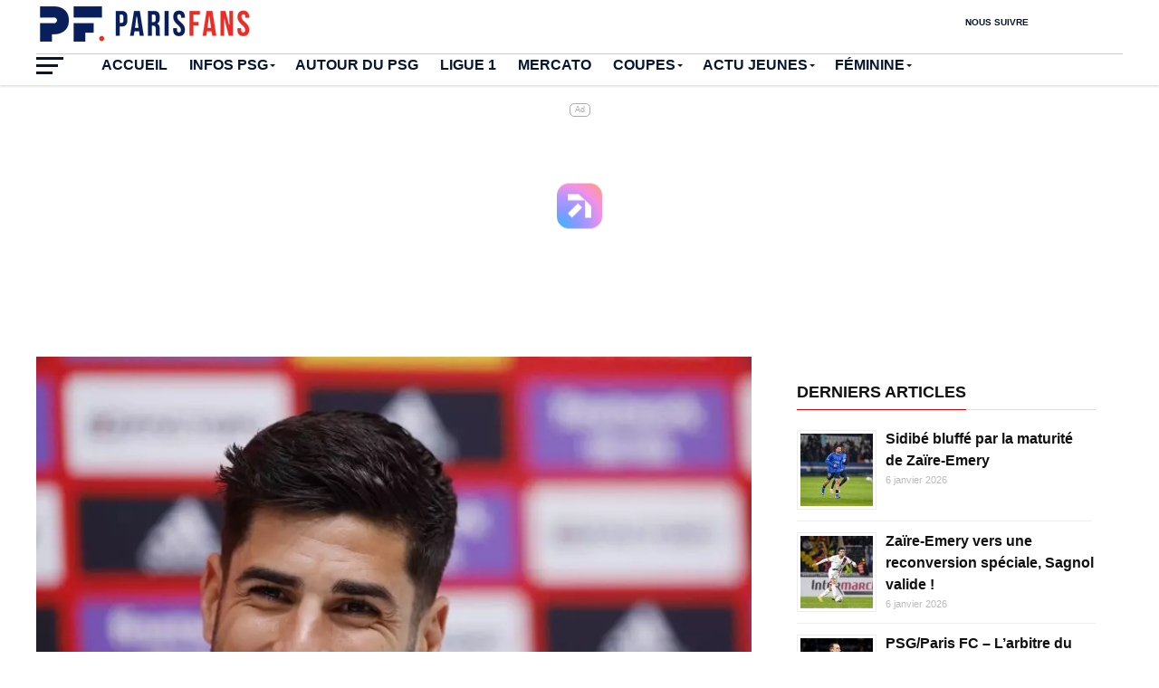

--- FILE ---
content_type: text/html; charset=UTF-8
request_url: https://www.parisfans.fr/une/mercato-asensio-annonce-au-psg-quitte-officiellement-le-real-madrid-706258.html
body_size: 31637
content:
<!DOCTYPE html>
<html lang="fr-FR">
<head><meta charset="UTF-8" ><script>if(navigator.userAgent.match(/MSIE|Internet Explorer/i)||navigator.userAgent.match(/Trident\/7\..*?rv:11/i)){var href=document.location.href;if(!href.match(/[?&]nowprocket/)){if(href.indexOf("?")==-1){if(href.indexOf("#")==-1){document.location.href=href+"?nowprocket=1"}else{document.location.href=href.replace("#","?nowprocket=1#")}}else{if(href.indexOf("#")==-1){document.location.href=href+"&nowprocket=1"}else{document.location.href=href.replace("#","&nowprocket=1#")}}}}</script><script>(()=>{class RocketLazyLoadScripts{constructor(){this.v="2.0.4",this.userEvents=["keydown","keyup","mousedown","mouseup","mousemove","mouseover","mouseout","touchmove","touchstart","touchend","touchcancel","wheel","click","dblclick","input"],this.attributeEvents=["onblur","onclick","oncontextmenu","ondblclick","onfocus","onmousedown","onmouseenter","onmouseleave","onmousemove","onmouseout","onmouseover","onmouseup","onmousewheel","onscroll","onsubmit"]}async t(){this.i(),this.o(),/iP(ad|hone)/.test(navigator.userAgent)&&this.h(),this.u(),this.l(this),this.m(),this.k(this),this.p(this),this._(),await Promise.all([this.R(),this.L()]),this.lastBreath=Date.now(),this.S(this),this.P(),this.D(),this.O(),this.M(),await this.C(this.delayedScripts.normal),await this.C(this.delayedScripts.defer),await this.C(this.delayedScripts.async),await this.T(),await this.F(),await this.j(),await this.A(),window.dispatchEvent(new Event("rocket-allScriptsLoaded")),this.everythingLoaded=!0,this.lastTouchEnd&&await new Promise(t=>setTimeout(t,500-Date.now()+this.lastTouchEnd)),this.I(),this.H(),this.U(),this.W()}i(){this.CSPIssue=sessionStorage.getItem("rocketCSPIssue"),document.addEventListener("securitypolicyviolation",t=>{this.CSPIssue||"script-src-elem"!==t.violatedDirective||"data"!==t.blockedURI||(this.CSPIssue=!0,sessionStorage.setItem("rocketCSPIssue",!0))},{isRocket:!0})}o(){window.addEventListener("pageshow",t=>{this.persisted=t.persisted,this.realWindowLoadedFired=!0},{isRocket:!0}),window.addEventListener("pagehide",()=>{this.onFirstUserAction=null},{isRocket:!0})}h(){let t;function e(e){t=e}window.addEventListener("touchstart",e,{isRocket:!0}),window.addEventListener("touchend",function i(o){o.changedTouches[0]&&t.changedTouches[0]&&Math.abs(o.changedTouches[0].pageX-t.changedTouches[0].pageX)<10&&Math.abs(o.changedTouches[0].pageY-t.changedTouches[0].pageY)<10&&o.timeStamp-t.timeStamp<200&&(window.removeEventListener("touchstart",e,{isRocket:!0}),window.removeEventListener("touchend",i,{isRocket:!0}),"INPUT"===o.target.tagName&&"text"===o.target.type||(o.target.dispatchEvent(new TouchEvent("touchend",{target:o.target,bubbles:!0})),o.target.dispatchEvent(new MouseEvent("mouseover",{target:o.target,bubbles:!0})),o.target.dispatchEvent(new PointerEvent("click",{target:o.target,bubbles:!0,cancelable:!0,detail:1,clientX:o.changedTouches[0].clientX,clientY:o.changedTouches[0].clientY})),event.preventDefault()))},{isRocket:!0})}q(t){this.userActionTriggered||("mousemove"!==t.type||this.firstMousemoveIgnored?"keyup"===t.type||"mouseover"===t.type||"mouseout"===t.type||(this.userActionTriggered=!0,this.onFirstUserAction&&this.onFirstUserAction()):this.firstMousemoveIgnored=!0),"click"===t.type&&t.preventDefault(),t.stopPropagation(),t.stopImmediatePropagation(),"touchstart"===this.lastEvent&&"touchend"===t.type&&(this.lastTouchEnd=Date.now()),"click"===t.type&&(this.lastTouchEnd=0),this.lastEvent=t.type,t.composedPath&&t.composedPath()[0].getRootNode()instanceof ShadowRoot&&(t.rocketTarget=t.composedPath()[0]),this.savedUserEvents.push(t)}u(){this.savedUserEvents=[],this.userEventHandler=this.q.bind(this),this.userEvents.forEach(t=>window.addEventListener(t,this.userEventHandler,{passive:!1,isRocket:!0})),document.addEventListener("visibilitychange",this.userEventHandler,{isRocket:!0})}U(){this.userEvents.forEach(t=>window.removeEventListener(t,this.userEventHandler,{passive:!1,isRocket:!0})),document.removeEventListener("visibilitychange",this.userEventHandler,{isRocket:!0}),this.savedUserEvents.forEach(t=>{(t.rocketTarget||t.target).dispatchEvent(new window[t.constructor.name](t.type,t))})}m(){const t="return false",e=Array.from(this.attributeEvents,t=>"data-rocket-"+t),i="["+this.attributeEvents.join("],[")+"]",o="[data-rocket-"+this.attributeEvents.join("],[data-rocket-")+"]",s=(e,i,o)=>{o&&o!==t&&(e.setAttribute("data-rocket-"+i,o),e["rocket"+i]=new Function("event",o),e.setAttribute(i,t))};new MutationObserver(t=>{for(const n of t)"attributes"===n.type&&(n.attributeName.startsWith("data-rocket-")||this.everythingLoaded?n.attributeName.startsWith("data-rocket-")&&this.everythingLoaded&&this.N(n.target,n.attributeName.substring(12)):s(n.target,n.attributeName,n.target.getAttribute(n.attributeName))),"childList"===n.type&&n.addedNodes.forEach(t=>{if(t.nodeType===Node.ELEMENT_NODE)if(this.everythingLoaded)for(const i of[t,...t.querySelectorAll(o)])for(const t of i.getAttributeNames())e.includes(t)&&this.N(i,t.substring(12));else for(const e of[t,...t.querySelectorAll(i)])for(const t of e.getAttributeNames())this.attributeEvents.includes(t)&&s(e,t,e.getAttribute(t))})}).observe(document,{subtree:!0,childList:!0,attributeFilter:[...this.attributeEvents,...e]})}I(){this.attributeEvents.forEach(t=>{document.querySelectorAll("[data-rocket-"+t+"]").forEach(e=>{this.N(e,t)})})}N(t,e){const i=t.getAttribute("data-rocket-"+e);i&&(t.setAttribute(e,i),t.removeAttribute("data-rocket-"+e))}k(t){Object.defineProperty(HTMLElement.prototype,"onclick",{get(){return this.rocketonclick||null},set(e){this.rocketonclick=e,this.setAttribute(t.everythingLoaded?"onclick":"data-rocket-onclick","this.rocketonclick(event)")}})}S(t){function e(e,i){let o=e[i];e[i]=null,Object.defineProperty(e,i,{get:()=>o,set(s){t.everythingLoaded?o=s:e["rocket"+i]=o=s}})}e(document,"onreadystatechange"),e(window,"onload"),e(window,"onpageshow");try{Object.defineProperty(document,"readyState",{get:()=>t.rocketReadyState,set(e){t.rocketReadyState=e},configurable:!0}),document.readyState="loading"}catch(t){console.log("WPRocket DJE readyState conflict, bypassing")}}l(t){this.originalAddEventListener=EventTarget.prototype.addEventListener,this.originalRemoveEventListener=EventTarget.prototype.removeEventListener,this.savedEventListeners=[],EventTarget.prototype.addEventListener=function(e,i,o){o&&o.isRocket||!t.B(e,this)&&!t.userEvents.includes(e)||t.B(e,this)&&!t.userActionTriggered||e.startsWith("rocket-")||t.everythingLoaded?t.originalAddEventListener.call(this,e,i,o):(t.savedEventListeners.push({target:this,remove:!1,type:e,func:i,options:o}),"mouseenter"!==e&&"mouseleave"!==e||t.originalAddEventListener.call(this,e,t.savedUserEvents.push,o))},EventTarget.prototype.removeEventListener=function(e,i,o){o&&o.isRocket||!t.B(e,this)&&!t.userEvents.includes(e)||t.B(e,this)&&!t.userActionTriggered||e.startsWith("rocket-")||t.everythingLoaded?t.originalRemoveEventListener.call(this,e,i,o):t.savedEventListeners.push({target:this,remove:!0,type:e,func:i,options:o})}}J(t,e){this.savedEventListeners=this.savedEventListeners.filter(i=>{let o=i.type,s=i.target||window;return e!==o||t!==s||(this.B(o,s)&&(i.type="rocket-"+o),this.$(i),!1)})}H(){EventTarget.prototype.addEventListener=this.originalAddEventListener,EventTarget.prototype.removeEventListener=this.originalRemoveEventListener,this.savedEventListeners.forEach(t=>this.$(t))}$(t){t.remove?this.originalRemoveEventListener.call(t.target,t.type,t.func,t.options):this.originalAddEventListener.call(t.target,t.type,t.func,t.options)}p(t){let e;function i(e){return t.everythingLoaded?e:e.split(" ").map(t=>"load"===t||t.startsWith("load.")?"rocket-jquery-load":t).join(" ")}function o(o){function s(e){const s=o.fn[e];o.fn[e]=o.fn.init.prototype[e]=function(){return this[0]===window&&t.userActionTriggered&&("string"==typeof arguments[0]||arguments[0]instanceof String?arguments[0]=i(arguments[0]):"object"==typeof arguments[0]&&Object.keys(arguments[0]).forEach(t=>{const e=arguments[0][t];delete arguments[0][t],arguments[0][i(t)]=e})),s.apply(this,arguments),this}}if(o&&o.fn&&!t.allJQueries.includes(o)){const e={DOMContentLoaded:[],"rocket-DOMContentLoaded":[]};for(const t in e)document.addEventListener(t,()=>{e[t].forEach(t=>t())},{isRocket:!0});o.fn.ready=o.fn.init.prototype.ready=function(i){function s(){parseInt(o.fn.jquery)>2?setTimeout(()=>i.bind(document)(o)):i.bind(document)(o)}return"function"==typeof i&&(t.realDomReadyFired?!t.userActionTriggered||t.fauxDomReadyFired?s():e["rocket-DOMContentLoaded"].push(s):e.DOMContentLoaded.push(s)),o([])},s("on"),s("one"),s("off"),t.allJQueries.push(o)}e=o}t.allJQueries=[],o(window.jQuery),Object.defineProperty(window,"jQuery",{get:()=>e,set(t){o(t)}})}P(){const t=new Map;document.write=document.writeln=function(e){const i=document.currentScript,o=document.createRange(),s=i.parentElement;let n=t.get(i);void 0===n&&(n=i.nextSibling,t.set(i,n));const c=document.createDocumentFragment();o.setStart(c,0),c.appendChild(o.createContextualFragment(e)),s.insertBefore(c,n)}}async R(){return new Promise(t=>{this.userActionTriggered?t():this.onFirstUserAction=t})}async L(){return new Promise(t=>{document.addEventListener("DOMContentLoaded",()=>{this.realDomReadyFired=!0,t()},{isRocket:!0})})}async j(){return this.realWindowLoadedFired?Promise.resolve():new Promise(t=>{window.addEventListener("load",t,{isRocket:!0})})}M(){this.pendingScripts=[];this.scriptsMutationObserver=new MutationObserver(t=>{for(const e of t)e.addedNodes.forEach(t=>{"SCRIPT"!==t.tagName||t.noModule||t.isWPRocket||this.pendingScripts.push({script:t,promise:new Promise(e=>{const i=()=>{const i=this.pendingScripts.findIndex(e=>e.script===t);i>=0&&this.pendingScripts.splice(i,1),e()};t.addEventListener("load",i,{isRocket:!0}),t.addEventListener("error",i,{isRocket:!0}),setTimeout(i,1e3)})})})}),this.scriptsMutationObserver.observe(document,{childList:!0,subtree:!0})}async F(){await this.X(),this.pendingScripts.length?(await this.pendingScripts[0].promise,await this.F()):this.scriptsMutationObserver.disconnect()}D(){this.delayedScripts={normal:[],async:[],defer:[]},document.querySelectorAll("script[type$=rocketlazyloadscript]").forEach(t=>{t.hasAttribute("data-rocket-src")?t.hasAttribute("async")&&!1!==t.async?this.delayedScripts.async.push(t):t.hasAttribute("defer")&&!1!==t.defer||"module"===t.getAttribute("data-rocket-type")?this.delayedScripts.defer.push(t):this.delayedScripts.normal.push(t):this.delayedScripts.normal.push(t)})}async _(){await this.L();let t=[];document.querySelectorAll("script[type$=rocketlazyloadscript][data-rocket-src]").forEach(e=>{let i=e.getAttribute("data-rocket-src");if(i&&!i.startsWith("data:")){i.startsWith("//")&&(i=location.protocol+i);try{const o=new URL(i).origin;o!==location.origin&&t.push({src:o,crossOrigin:e.crossOrigin||"module"===e.getAttribute("data-rocket-type")})}catch(t){}}}),t=[...new Map(t.map(t=>[JSON.stringify(t),t])).values()],this.Y(t,"preconnect")}async G(t){if(await this.K(),!0!==t.noModule||!("noModule"in HTMLScriptElement.prototype))return new Promise(e=>{let i;function o(){(i||t).setAttribute("data-rocket-status","executed"),e()}try{if(navigator.userAgent.includes("Firefox/")||""===navigator.vendor||this.CSPIssue)i=document.createElement("script"),[...t.attributes].forEach(t=>{let e=t.nodeName;"type"!==e&&("data-rocket-type"===e&&(e="type"),"data-rocket-src"===e&&(e="src"),i.setAttribute(e,t.nodeValue))}),t.text&&(i.text=t.text),t.nonce&&(i.nonce=t.nonce),i.hasAttribute("src")?(i.addEventListener("load",o,{isRocket:!0}),i.addEventListener("error",()=>{i.setAttribute("data-rocket-status","failed-network"),e()},{isRocket:!0}),setTimeout(()=>{i.isConnected||e()},1)):(i.text=t.text,o()),i.isWPRocket=!0,t.parentNode.replaceChild(i,t);else{const i=t.getAttribute("data-rocket-type"),s=t.getAttribute("data-rocket-src");i?(t.type=i,t.removeAttribute("data-rocket-type")):t.removeAttribute("type"),t.addEventListener("load",o,{isRocket:!0}),t.addEventListener("error",i=>{this.CSPIssue&&i.target.src.startsWith("data:")?(console.log("WPRocket: CSP fallback activated"),t.removeAttribute("src"),this.G(t).then(e)):(t.setAttribute("data-rocket-status","failed-network"),e())},{isRocket:!0}),s?(t.fetchPriority="high",t.removeAttribute("data-rocket-src"),t.src=s):t.src="data:text/javascript;base64,"+window.btoa(unescape(encodeURIComponent(t.text)))}}catch(i){t.setAttribute("data-rocket-status","failed-transform"),e()}});t.setAttribute("data-rocket-status","skipped")}async C(t){const e=t.shift();return e?(e.isConnected&&await this.G(e),this.C(t)):Promise.resolve()}O(){this.Y([...this.delayedScripts.normal,...this.delayedScripts.defer,...this.delayedScripts.async],"preload")}Y(t,e){this.trash=this.trash||[];let i=!0;var o=document.createDocumentFragment();t.forEach(t=>{const s=t.getAttribute&&t.getAttribute("data-rocket-src")||t.src;if(s&&!s.startsWith("data:")){const n=document.createElement("link");n.href=s,n.rel=e,"preconnect"!==e&&(n.as="script",n.fetchPriority=i?"high":"low"),t.getAttribute&&"module"===t.getAttribute("data-rocket-type")&&(n.crossOrigin=!0),t.crossOrigin&&(n.crossOrigin=t.crossOrigin),t.integrity&&(n.integrity=t.integrity),t.nonce&&(n.nonce=t.nonce),o.appendChild(n),this.trash.push(n),i=!1}}),document.head.appendChild(o)}W(){this.trash.forEach(t=>t.remove())}async T(){try{document.readyState="interactive"}catch(t){}this.fauxDomReadyFired=!0;try{await this.K(),this.J(document,"readystatechange"),document.dispatchEvent(new Event("rocket-readystatechange")),await this.K(),document.rocketonreadystatechange&&document.rocketonreadystatechange(),await this.K(),this.J(document,"DOMContentLoaded"),document.dispatchEvent(new Event("rocket-DOMContentLoaded")),await this.K(),this.J(window,"DOMContentLoaded"),window.dispatchEvent(new Event("rocket-DOMContentLoaded"))}catch(t){console.error(t)}}async A(){try{document.readyState="complete"}catch(t){}try{await this.K(),this.J(document,"readystatechange"),document.dispatchEvent(new Event("rocket-readystatechange")),await this.K(),document.rocketonreadystatechange&&document.rocketonreadystatechange(),await this.K(),this.J(window,"load"),window.dispatchEvent(new Event("rocket-load")),await this.K(),window.rocketonload&&window.rocketonload(),await this.K(),this.allJQueries.forEach(t=>t(window).trigger("rocket-jquery-load")),await this.K(),this.J(window,"pageshow");const t=new Event("rocket-pageshow");t.persisted=this.persisted,window.dispatchEvent(t),await this.K(),window.rocketonpageshow&&window.rocketonpageshow({persisted:this.persisted})}catch(t){console.error(t)}}async K(){Date.now()-this.lastBreath>45&&(await this.X(),this.lastBreath=Date.now())}async X(){return document.hidden?new Promise(t=>setTimeout(t)):new Promise(t=>requestAnimationFrame(t))}B(t,e){return e===document&&"readystatechange"===t||(e===document&&"DOMContentLoaded"===t||(e===window&&"DOMContentLoaded"===t||(e===window&&"load"===t||e===window&&"pageshow"===t)))}static run(){(new RocketLazyLoadScripts).t()}}RocketLazyLoadScripts.run()})();</script>

<meta name="viewport" id="viewport" content="width=device-width, initial-scale=1.0, maximum-scale=1.0, minimum-scale=1.0, user-scalable=no" />
<link rel="pingback" href="https://www.parisfans.fr/xmlrpc.php" />
<meta name="facebook-domain-verification" content="scqokamdahgatlpr4wctebke6kmlaj" />
<meta property="og:image" content="https://www.parisfans.fr/wp-content/uploads/2022/12/Icon_ecommerceFotos-eCommerce2-128559018-1-1000x600.jpg" />
<meta name="twitter:image" content="https://www.parisfans.fr/wp-content/uploads/2022/12/Icon_ecommerceFotos-eCommerce2-128559018-1-1000x600.jpg" />
<meta property="og:type" content="article" />
<meta property="og:description" content="Marco Asensio, milieu offensif/ailier de 27 ans de l&rsquo;Espagne et du Real Madrid, fait partie des joueurs qui sont en fin de contrat en juin prochain. Une situation qui il attire « forcément » des rumeurs intérêts. Ces derniers temps, il est annoncé très proche du Paris Saint-Germain. Ce samedi, le Real a annoncé officiellement son départ. [&hellip;]" />
<meta name="twitter:card" content="summary_large_image">
<meta name="twitter:site" content="@ParisFansfr" />
<meta name="twitter:url" content="https://www.parisfans.fr/une/mercato-asensio-annonce-au-psg-quitte-officiellement-le-real-madrid-706258.html">
<meta name="twitter:title" content="Mercato &#8211; Asensio, annoncé au PSG, quitte officiellement le Real Madrid !">
<meta name="twitter:description" content="Marco Asensio, milieu offensif/ailier de 27 ans de l&rsquo;Espagne et du Real Madrid, fait partie des joueurs qui sont en fin de contrat en juin prochain. Une situation qui il attire « forcément » des rumeurs intérêts. Ces derniers temps, il est annoncé très proche du Paris Saint-Germain. Ce samedi, le Real a annoncé officiellement son départ. [&hellip;]">
<meta name='robots' content='index, follow, max-image-preview:large, max-snippet:-1, max-video-preview:-1' />

	<!-- This site is optimized with the Yoast SEO plugin v26.6 - https://yoast.com/wordpress/plugins/seo/ -->
	<title>Mercato - Asensio, annoncé au PSG, quitte officiellement le Real Madrid !</title>
<link crossorigin data-rocket-preload as="font" href="https://www.parisfans.fr/wp-content/plugins/sportspress/assets/fonts/sportspress.woff2?ddphik2" rel="preload">
<style id="wpr-usedcss">img:is([sizes=auto i],[sizes^="auto," i]){contain-intrinsic-size:3000px 1500px}div[data-actirise-slot=top-page]{display:none;margin:10px auto}div[data-actirise-slot=top-content]{display:none;margin:10px auto}@media screen and (min-width:770px){div[data-actirise-slot=top-page].device-desktop{display:flex!important;width:100%;min-height:250px}div[data-actirise-slot=top-content].device-desktop{display:flex!important;width:100%;min-height:300px}}@media screen and (max-width:480px){div[data-actirise-slot=top-content].device-mobile{display:flex!important;width:100%;min-height:380px}}@media screen and (min-width:481px) and (max-width:769px){div[data-actirise-slot=top-content].device-tablet{display:flex!important;width:100%;min-height:380px}div[data-actirise-slot=aside-desktop-atf].device-tablet{display:flex!important;width:100%;min-height:620px}}div[data-actirise-slot=aside-desktop-atf]{display:none;margin:10px auto}div[data-actirise-slot=aside-desktop]{display:none;margin:10px auto}@media screen and (min-width:770px){div[data-actirise-slot=aside-desktop-atf].device-desktop{display:flex!important;width:100%;min-height:620px}div[data-actirise-slot=aside-desktop].device-desktop{display:flex!important;width:100%;min-height:620px}}@media screen and (min-width:481px) and (max-width:769px){div[data-actirise-slot=aside-desktop].device-tablet{display:flex!important;width:100%;min-height:620px}}:root{--wp--preset--aspect-ratio--square:1;--wp--preset--aspect-ratio--4-3:4/3;--wp--preset--aspect-ratio--3-4:3/4;--wp--preset--aspect-ratio--3-2:3/2;--wp--preset--aspect-ratio--2-3:2/3;--wp--preset--aspect-ratio--16-9:16/9;--wp--preset--aspect-ratio--9-16:9/16;--wp--preset--color--black:#000000;--wp--preset--color--cyan-bluish-gray:#abb8c3;--wp--preset--color--white:#ffffff;--wp--preset--color--pale-pink:#f78da7;--wp--preset--color--vivid-red:#cf2e2e;--wp--preset--color--luminous-vivid-orange:#ff6900;--wp--preset--color--luminous-vivid-amber:#fcb900;--wp--preset--color--light-green-cyan:#7bdcb5;--wp--preset--color--vivid-green-cyan:#00d084;--wp--preset--color--pale-cyan-blue:#8ed1fc;--wp--preset--color--vivid-cyan-blue:#0693e3;--wp--preset--color--vivid-purple:#9b51e0;--wp--preset--gradient--vivid-cyan-blue-to-vivid-purple:linear-gradient(135deg,rgba(6, 147, 227, 1) 0%,rgb(155, 81, 224) 100%);--wp--preset--gradient--light-green-cyan-to-vivid-green-cyan:linear-gradient(135deg,rgb(122, 220, 180) 0%,rgb(0, 208, 130) 100%);--wp--preset--gradient--luminous-vivid-amber-to-luminous-vivid-orange:linear-gradient(135deg,rgba(252, 185, 0, 1) 0%,rgba(255, 105, 0, 1) 100%);--wp--preset--gradient--luminous-vivid-orange-to-vivid-red:linear-gradient(135deg,rgba(255, 105, 0, 1) 0%,rgb(207, 46, 46) 100%);--wp--preset--gradient--very-light-gray-to-cyan-bluish-gray:linear-gradient(135deg,rgb(238, 238, 238) 0%,rgb(169, 184, 195) 100%);--wp--preset--gradient--cool-to-warm-spectrum:linear-gradient(135deg,rgb(74, 234, 220) 0%,rgb(151, 120, 209) 20%,rgb(207, 42, 186) 40%,rgb(238, 44, 130) 60%,rgb(251, 105, 98) 80%,rgb(254, 248, 76) 100%);--wp--preset--gradient--blush-light-purple:linear-gradient(135deg,rgb(255, 206, 236) 0%,rgb(152, 150, 240) 100%);--wp--preset--gradient--blush-bordeaux:linear-gradient(135deg,rgb(254, 205, 165) 0%,rgb(254, 45, 45) 50%,rgb(107, 0, 62) 100%);--wp--preset--gradient--luminous-dusk:linear-gradient(135deg,rgb(255, 203, 112) 0%,rgb(199, 81, 192) 50%,rgb(65, 88, 208) 100%);--wp--preset--gradient--pale-ocean:linear-gradient(135deg,rgb(255, 245, 203) 0%,rgb(182, 227, 212) 50%,rgb(51, 167, 181) 100%);--wp--preset--gradient--electric-grass:linear-gradient(135deg,rgb(202, 248, 128) 0%,rgb(113, 206, 126) 100%);--wp--preset--gradient--midnight:linear-gradient(135deg,rgb(2, 3, 129) 0%,rgb(40, 116, 252) 100%);--wp--preset--font-size--small:13px;--wp--preset--font-size--medium:20px;--wp--preset--font-size--large:36px;--wp--preset--font-size--x-large:42px;--wp--preset--spacing--20:0.44rem;--wp--preset--spacing--30:0.67rem;--wp--preset--spacing--40:1rem;--wp--preset--spacing--50:1.5rem;--wp--preset--spacing--60:2.25rem;--wp--preset--spacing--70:3.38rem;--wp--preset--spacing--80:5.06rem;--wp--preset--shadow--natural:6px 6px 9px rgba(0, 0, 0, .2);--wp--preset--shadow--deep:12px 12px 50px rgba(0, 0, 0, .4);--wp--preset--shadow--sharp:6px 6px 0px rgba(0, 0, 0, .2);--wp--preset--shadow--outlined:6px 6px 0px -3px rgba(255, 255, 255, 1),6px 6px rgba(0, 0, 0, 1);--wp--preset--shadow--crisp:6px 6px 0px rgba(0, 0, 0, 1)}:where(.is-layout-flex){gap:.5em}:where(.is-layout-grid){gap:.5em}:where(.wp-block-post-template.is-layout-flex){gap:1.25em}:where(.wp-block-post-template.is-layout-grid){gap:1.25em}:where(.wp-block-columns.is-layout-flex){gap:2em}:where(.wp-block-columns.is-layout-grid){gap:2em}:root :where(.wp-block-pullquote){font-size:1.5em;line-height:1.6}.sp-header{position:relative;overflow:visible;z-index:10000}.sp-tab-menu-item{display:inline-block;margin:0}.sp-tab-menu-item a{display:block;margin:0 10px;color:inherit;opacity:.5;transition:all .3s}.sp-tab-menu-item a:focus{outline:0}.sp-tab-menu-item a:hover,.sp-tab-menu-item-active a{color:inherit;opacity:1}.sp-tab-content{display:none}.sp-data-table{width:100%;table-layout:auto;border-spacing:0}.sp-paginated-table{margin-bottom:0}.sp-data-table thead th{white-space:nowrap}.sp-data-table thead .sorting,.sp-data-table thead .sorting_asc,.sp-data-table thead .sorting_asc_disabled,.sp-data-table thead .sorting_desc,.sp-data-table thead .sorting_desc_disabled{cursor:pointer;position:relative}.sp-data-table tbody a{text-decoration:none}.sp-data-table .sorting:after,.sp-data-table .sorting_asc:after,.sp-data-table .sorting_desc:after{font-family:dashicons;margin:0 -.2em}.sp-data-table .sorting:after{content:"\f156";color:transparent;position:absolute}.sp-data-table .sorting_asc:after{content:"\f142";position:absolute}.sp-data-table .sorting_desc:after{content:"\f140";position:absolute}.sp-data-table .data-number,.sp-data-table .data-rank{width:1px}@font-face{font-display:swap;font-family:sportspress;src:url('https://www.parisfans.fr/wp-content/plugins/sportspress/assets/fonts/sportspress.eot?ddphik2');src:url('https://www.parisfans.fr/wp-content/plugins/sportspress/assets/fonts/sportspress.eot?#iefixddphik2') format('embedded-opentype'),url('https://www.parisfans.fr/wp-content/plugins/sportspress/assets/fonts/sportspress.woff2?ddphik2') format('woff2'),url('https://www.parisfans.fr/wp-content/plugins/sportspress/assets/fonts/sportspress.ttf?ddphik2') format('truetype'),url('https://www.parisfans.fr/wp-content/plugins/sportspress/assets/fonts/sportspress.woff?ddphik2') format('woff'),url('https://www.parisfans.fr/wp-content/plugins/sportspress/assets/fonts/sportspress.svg?ddphik2#sportspress') format('svg');font-weight:400;font-style:normal}article,footer,header,nav,section{display:block}html{overflow-x:hidden}body{color:#444;font-size:1rem;-webkit-font-smoothing:antialiased;font-weight:400;line-height:100%;margin:0 auto;padding:0}h1,h1 a,h2,h2 a,h3,h3 a,h4,h4 a{-webkit-backface-visibility:hidden;color:#222}img{max-width:100%;height:auto;-webkit-backface-visibility:hidden}iframe,object,video{max-width:100%}a,a:visited{text-decoration:none;-webkit-transition:color .25s;-moz-transition:color .25s;-ms-transition:color .25s;-o-transition:color .25s;transition:color .25s}a:hover{text-decoration:none}a:active,a:focus{outline:0}#mvp-site{overflow:hidden;width:100%}.relative{position:relative}.right{float:right}.left{float:left}.mvp-mob-img{display:none}.mvp-fly-fade,a.mvp-inf-more-but,ul.mvp-foot-soc-list li a{-webkit-transition:.25s;-moz-transition:.25s;-ms-transition:.25s;-o-transition:.25s;transition:all .25s}#mvp-fly-wrap,#mvp-main-wrap,#mvp-post-trend-wrap,#mvp-search-wrap,#mvp-top-head-wrap,ul.mvp-mob-soc-list{-webkit-transition:-webkit-transform .25s;-moz-transition:-moz-transform .25s;-ms-transition:-ms-transform .25s;-o-transition:-o-transform .25s;transition:transform .25s ease}#mvp-top-head-wrap{-webkit-box-shadow:0 2px 2px 0 rgba(0,0,0,.1);-moz-box-shadow:0 2px 2px 0 rgba(0,0,0,.1);-ms-box-shadow:0 2px 2px 0 rgba(0,0,0,.1);-o-box-shadow:0 2px 2px 0 rgba(0,0,0,.1);box-shadow:0 2px 2px 0 rgba(0,0,0,.1);position:fixed;left:0;top:0;-webkit-transform:translate3d(0,0,0);-moz-transform:translate3d(0,0,0);-ms-transform:translate3d(0,0,0);-o-transform:translate3d(0,0,0);transform:translate3d(0,0,0);width:100%;z-index:9000}#mvp-main-nav-wrap{float:left;position:relative;width:100%}#mvp-post-trend-wrap{background:#fff;border-top:1px solid #ddd;-webkit-box-shadow:0 -2px 2px 0 rgba(0,0,0,.1);-moz-box-shadow:0 -2px 2px 0 rgba(0,0,0,.1);-ms-box-shadow:0 -2px 2px 0 rgba(0,0,0,.1);-o-box-shadow:0 -2px 2px 0 rgba(0,0,0,.1);box-shadow:0 -2px 2px 0 rgba(0,0,0,.1);opacity:0;overflow:hidden;position:fixed;bottom:0;left:0;-webkit-transform:translate3d(0,0,0);-moz-transform:translate3d(0,0,0);-ms-transform:translate3d(0,0,0);-o-transform:translate3d(0,0,0);transform:translate3d(0,0,0);-webkit-transition:opacity .25s;-moz-transition:opacity .25s;-ms-transition:opacity .25s;-o-transition:opacity .25s;transition:opacity .25s;width:100%;height:0;z-index:500}.mvp-post-trend-down{opacity:1!important;overflow:visible!important;height:70px!important}#mvp-top-nav-wrap{width:100%;height:50px;z-index:50}.mvp-main-box-cont{margin:0 auto;width:1200px;height:100%}#mvp-foot-wrap .mvp-main-box-cont,#mvp-main-wrap .mvp-main-box-cont{position:relative;z-index:5}#mvp-top-nav-cont{border-bottom:1px solid rgba(0,0,0,.2);width:100%}.mvp-top-nav-right-out{float:left;margin-right:-270px;width:100%}.mvp-top-nav-right-in{margin-right:270px}#mvp-top-nav-left{width:100%}.mvp-top-nav-left-out{float:right;margin-left:0;width:100%}.mvp-top-nav-menu-but{display:none;margin-right:20px;padding:3px 0}#mvp-top-nav-logo{line-height:0;max-height:54px}h1.mvp-logo-title,h2.mvp-logo-title{display:block;font-size:0}.mvp-top-nav-left-in{margin-left:0}#mvp-top-nav-right{text-align:right;width:270px;height:50px}#mvp-top-nav-soc{display:inline-block;margin-right:10px;width:240px}span.mvp-nav-soc-head{float:right;font-size:10px;font-weight:600;line-height:1;margin-right:10px;padding:20px 0;text-transform:uppercase}span.mvp-nav-search-but{cursor:pointer;font-size:20px;line-height:1;padding:15px 0}span.mvp-nav-soc-but{float:right;font-size:20px;line-height:1;padding:15px 8px}#mvp-search-wrap{-webkit-backface-visibility:hidden;backface-visibility:hidden;background:rgba(255,255,255,.94);opacity:0;position:fixed;top:0;left:0;-webkit-transform:translate3d(0,-100%,0);-moz-transform:translate3d(0,-100%,0);-ms-transform:translate3d(0,-100%,0);-o-transform:translate3d(0,-100%,0);transform:translate3d(0,-100%,0);width:100%;height:100%;z-index:999999}#mvp-search-box{margin:-60px 0 0 -300px;position:absolute;top:50%;left:50%;width:600px}#searchform input{background:0 0;border:0;border-bottom:1px solid #444;color:#444;float:left;font-size:70px;font-weight:400;line-height:100%;padding:20px 0;width:100%;height:70px}#searchform #searchsubmit{border:none;float:left}#searchform #s:focus{outline:0}#mvp-main-wrap{margin-top:94px;width:100%}#mvp-leader-wrap{margin:15px 0 -5px;width:100%}#mvp-leader-cont{line-height:0;text-align:center;width:100%}#mvp-main-body-wrap{margin-top:20px;width:100%}#mvp-main-body{width:100%}#mvp-bot-nav-wrap{width:100%;height:44px}#mvp-bot-nav-cont{width:100%}.mvp-bot-nav-out{float:right;margin-left:-60px;width:100%}.mvp-bot-nav-in{margin-left:60px}#mvp-nav-menu{width:100%;height:44px}#mvp-nav-menu ul,#mvp-nav-menu ul li{float:left}#mvp-nav-menu ul{width:100%}#mvp-nav-menu ul li{position:relative}#mvp-nav-menu ul li a{float:left;font-size:16px;font-weight:700;line-height:1;padding:14px 12px;position:relative;text-transform:uppercase}#mvp-nav-menu ul li:hover a{padding:14px 12px 13px}#mvp-nav-menu ul li.menu-item-has-children ul.sub-menu li a:after,#mvp-nav-menu ul li.menu-item-has-children ul.sub-menu li ul.sub-menu li a:after,#mvp-nav-menu ul li.menu-item-has-children ul.sub-menu li ul.sub-menu li ul.sub-menu li a:after{border-style:none;border-width:medium;content:'';position:relative;top:auto;right:auto}#mvp-nav-menu ul li.menu-item-has-children a:after{border-style:solid;border-width:3px 3px 0;content:'';position:absolute;top:21px;right:10px}#mvp-nav-menu ul li.menu-item-has-children a{padding:14px 18px 14px 12px}#mvp-nav-menu ul li.menu-item-has-children:hover a{padding:14px 18px 13px 12px}#mvp-nav-menu ul li ul.sub-menu{background:#fff;-webkit-box-shadow:-1px 2px 5px 0 rgba(0,0,0,.2);-moz-box-shadow:-1px 2px 5px 0 rgba(0,0,0,.2);-ms-box-shadow:-1px 2px 5px 0 rgba(0,0,0,.2);-o-box-shadow:-1px 2px 5px 0 rgba(0,0,0,.2);box-shadow:0 1px 6px 0 rgba(0,0,0,.2);position:absolute;top:44px;left:0;max-width:200px;-webkit-transition:-webkit-transform .3s;-moz-transition:-moz-transform .3s;-ms-transition:-ms-transform .3s;-o-transition:-o-transform .3s;transition:transform .3s;-webkit-transform:translateY(-999px);-moz-transform:translateY(-999px);-ms-transform:translateY(-999px);-o-transform:translateY(-999px);transform:translateY(-999px);width:auto;z-index:-1}#mvp-nav-menu ul li:hover ul.sub-menu{overflow:visible;-webkit-transform:translateY(0);-moz-transform:translateY(0);-ms-transform:translateY(0);-o-transform:translateY(0);transform:translateY(0)}#mvp-nav-menu ul li ul.sub-menu li{display:block;float:left;position:relative;width:100%}#mvp-nav-menu ul li ul.sub-menu li a{background:#fff;border-top:1px solid rgba(0,0,0,.1);border-bottom:none;color:#444!important;float:left;font-size:13px;line-height:1.15;padding:12px 20px!important;text-transform:uppercase;width:160px}#mvp-nav-menu ul li ul.sub-menu li a:hover{background:rgba(0,0,0,.1);border-bottom:none;padding:12px 20px}#mvp-nav-menu ul li ul.sub-menu li ul,#mvp-nav-menu ul li ul.sub-menu ul.sub-menu li ul{display:none;position:absolute;top:0;left:200px;z-index:10}#mvp-nav-menu ul li ul.sub-menu li:hover ul,#mvp-nav-menu ul li ul.sub-menu ul.sub-menu li:hover ul{display:block}#mvp-nav-menu ul li:hover ul.sub-menu li.menu-item-has-children a{position:relative}#mvp-nav-menu ul li:hover ul.sub-menu li ul.sub-menu li.menu-item-has-children a:after,#mvp-nav-menu ul li:hover ul.sub-menu li.menu-item-has-children a:after{border-color:transparent transparent transparent #444!important;border-style:solid;border-width:3px 0 3px 3px;content:'';position:absolute;top:15px;right:10px}#mvp-fly-wrap{overflow:hidden;position:fixed;top:0;bottom:0;left:0;-webkit-transform:translate3d(-370px,0,0);-moz-transform:translate3d(-370px,0,0);-ms-transform:translate3d(-370px,0,0);-o-transform:translate3d(-370px,0,0);transform:translate3d(-370px,0,0);width:370px;height:100%;z-index:999999}.mvp-fly-but-wrap,.mvp-search-but-wrap{cursor:pointer;width:30px;height:44px}.mvp-search-but-wrap{position:absolute;top:60px;right:80px;width:60px}.mvp-fly-but-wrap span,.mvp-search-but-wrap span{display:block;position:absolute;left:0;-webkit-transform:rotate(0);-moz-transform:rotate(0);-ms-transform:rotate(0);-o-transform:rotate(0);transform:rotate(0);-webkit-transition:.25s ease-in-out;-moz-transition:.25s ease-in-out;-ms-transition:.25s ease-in-out;-o-transition:.25s ease-in-out;transition:.25s ease-in-out;height:3px}.mvp-search-but-wrap span{background:#333;top:24px}.mvp-fly-but-wrap span:first-child{top:12.5px;width:30px}.mvp-fly-but-wrap span:nth-child(2),.mvp-fly-but-wrap span:nth-child(3){top:20.5px;width:24px}.mvp-fly-but-wrap span:nth-child(4){top:28.5px;width:18px}.mvp-search-but-wrap span:first-child{-webkit-transform:rotate(45deg);-moz-transform:rotate(45deg);-ms-transform:rotate(45deg);-o-transform:rotate(45deg);transform:rotate(45deg);width:30px}.mvp-search-but-wrap span:nth-child(2){-webkit-transform:rotate(-45deg);-moz-transform:rotate(-45deg);-ms-transform:rotate(-45deg);-o-transform:rotate(-45deg);transform:rotate(-45deg);width:30px}.mvp-search-but-wrap span:first-child,.mvp-search-but-wrap span:nth-child(2){width:60px}#mvp-fly-menu-top{width:100%;height:60px}.mvp-fly-top-out{margin-right:-120px;left:60px;width:100%}.mvp-fly-top-in{margin-right:120px}#mvp-fly-logo{margin:0 6.45161290323%;text-align:center;width:87.0967741935%}#mvp-fly-logo img{line-height:0}.mvp-fly-but-menu{float:left;margin-left:15px;position:relative}.mvp-fly-top{background:#111;-webkit-border-radius:3px;border-radius:3px;cursor:pointer;opacity:.8;overflow:hidden;position:fixed;right:10px;bottom:0;-webkit-transition:.3s;transition:all .3s;width:50px;height:50px;z-index:500}.mvp-fly-top:hover{opacity:1}.mvp-fly-top{-webkit-transform:translate3d(0,100px,0);-moz-transform:translate3d(0,100px,0);-ms-transform:translate3d(0,100px,0);-o-transform:translate3d(0,100px,0);transform:translate3d(0,100px,0)}.mvp-to-top{-webkit-transform:translate3d(0,-10px,0);-moz-transform:translate3d(0,-10px,0);-ms-transform:translate3d(0,-10px,0);-o-transform:translate3d(0,-10px,0);transform:translate3d(0,-10px,0)}.mvp-fly-top i{font-size:40px;line-height:100%;position:absolute;top:1px;left:12.1px}.mvp-fly-top i{color:#fff}#mvp-fly-menu-wrap{overflow:hidden;position:absolute;top:60px;left:0;width:100%;height:100%}nav.mvp-fly-nav-menu{-webkit-backface-visibility:hidden;backface-visibility:hidden;margin:20px 5.40540540541% 0;overflow:hidden;position:absolute!important;width:89.1891891892%;max-height:65%}nav.mvp-fly-nav-menu ul{float:left;position:relative;width:100%}nav.mvp-fly-nav-menu ul li{border-top:1px solid rgba(0,0,0,.1);cursor:pointer;float:left;position:relative;width:100%;-webkit-tap-highlight-color:transparent}nav.mvp-fly-nav-menu ul li:first-child{border-top:none;margin-top:-14px}nav.mvp-fly-nav-menu ul li ul li:first-child{margin-top:0}nav.mvp-fly-nav-menu ul li a{display:inline-block;float:left;font-size:16px;font-weight:700;line-height:1;padding:14px 0;text-transform:uppercase}nav.mvp-fly-nav-menu ul li.menu-item-has-children:after{content:'+';font-family:'Open Sans',sans-serif;font-size:32px;font-weight:700;position:absolute;right:0;top:7px}nav.mvp-fly-nav-menu ul li.menu-item-has-children.tog-minus:after{content:'_';right:4px;top:-9px}nav.mvp-fly-nav-menu ul li ul.sub-menu{border-top:1px solid rgba(0,0,0,.1);display:none;float:left;padding-left:6.66666666666%;width:93.333333333%}.mvp-fly-fade{background:#222;cursor:pointer;opacity:0;width:100%;position:fixed;top:0;left:0;z-index:99999}#mvp-fly-soc-wrap{margin:0 5.40540540541%;position:absolute;bottom:20px;left:0;text-align:center;width:89.1891891892%}span.mvp-fly-soc-head{display:inline-block;font-family:Lato,sans-serif;font-size:.65rem;font-weight:400;line-height:1;margin-bottom:15px;text-transform:uppercase}ul.mvp-fly-soc-list{text-align:center;width:100%}ul.mvp-fly-soc-list li{display:inline-block}ul.mvp-fly-soc-list li a{-webkit-border-radius:50%;-moz-border-radius:50%;-ms-border-radius:50%;-o-border-radius:50%;border-radius:50%;display:inline-block;font-size:12px;line-height:1;margin-left:2px;padding-top:10px;text-align:center;-webkit-transition:background .25s;-moz-transition:background .25s;-ms-transition:background .25s;-o-transition:background .25s;transition:background .25s;width:32px;height:22px}ul.mvp-fly-soc-list li:first-child a{margin-left:0}ul.mvp-fly-soc-list li a:hover{padding-top:8px;width:28px;height:20px}.mvp-sec-pad{background:#fff;border-bottom:1px solid #bbb;padding:30px 2.5%;width:95%}#mvp-side-wrap{float:right;margin-left:50px;width:330px}.single #mvp-side-wrap{margin:0 0 0 50px}.mvp-side-widget{float:left;margin-bottom:30px;position:relative;width:100%}#mvp-side-wrap a{color:#111!important;font-weight:700;line-height:1.1}#mvp-side-wrap #searchform input{background:#eee;border:1px solid #ddd;-webkit-border-radius:3px;-moz-border-radius:3px;-ms-border-radius:3px;-o-border-radius:3px;border-radius:3px;color:#999;font-size:16px;padding:5px 5%;height:16px;width:88%}#mvp-article-wrap{background:#fff;float:left;margin-bottom:30px;position:relative;width:100%}#mvp-article-head2{margin-bottom:30px;width:100%}h3.mvp-post-cat{margin-bottom:10px;width:100%}span.mvp-post-cat{color:#fff;display:inline;float:left;font-size:.9rem;font-weight:600;letter-spacing:.02em;line-height:1;padding:5px 20px;text-transform:uppercase}h1.mvp-post-title{color:#333;font-size:3.5rem;font-weight:900;letter-spacing:-.02em;line-height:1.1;margin-bottom:10px;width:100%}#mvp-article-head2 h1.mvp-post-title{font-size:3.1rem}.page h1.mvp-post-title{margin-bottom:0;text-align:center}.mvp-author-info-wrap,ul.mvp-author-info-list{width:100%}ul.mvp-author-info-list li{float:left;margin-left:10px;position:relative;height:46px}ul.mvp-author-info-list li:first-child{margin-left:0}ul.mvp-author-info-list li.mvp-author-info-thumb{line-height:0;width:46px}ul.mvp-author-info-list li.mvp-author-info-thumb img{-webkit-border-radius:50%;-moz-border-radius:50%;-ms-border-radius:50%;-o-border-radius:50%;border-radius:50%;overflow:hidden}.mvp-post-date,ul.mvp-author-info-list li.mvp-author-info-name p,ul.mvp-author-info-list li.mvp-author-info-name span{color:#888;display:inline-block;font-size:16px;line-height:1;margin-top:15px}ul.mvp-author-info-list li.mvp-author-info-name p{font-weight:400}ul.mvp-author-info-list li.mvp-author-info-name span a{font-weight:700}.mvp-author-info-twit-but{color:#55acee;display:inline-block;font-size:18px;margin-top:14px}.mvp-post-content-out{float:left;margin-right:-380px;width:100%}.mvp-post-content-in{margin-right:380px}#mvp-post-content{width:100%;text-align:justify}.mvp-post-soc-out{float:right;margin-left:-72px;width:100%}.mvp-post-soc-in{margin-left:72px}#mvp-post-soc-wrap{margin-right:30px;width:42px}ul.mvp-post-soc-list{width:100%}ul.mvp-post-soc-list li{-webkit-border-radius:50%;-moz-border-radius:50%;-ms-border-radius:50%;-o-border-radius:50%;border-radius:50%;color:#fff;float:left;font-size:18px;line-height:1;margin-bottom:10px;padding-top:11px;position:relative;text-align:center;width:42px;height:31px}ul.mvp-post-soc-list li.mvp-post-soc-fb{background:#3b5998}ul.mvp-post-soc-list li.mvp-post-soc-twit{background:#55acee}ul.mvp-post-soc-list li.mvp-post-soc-pin{background:#bd081c}ul.mvp-post-soc-list li.mvp-post-soc-email{background:#bbb}#mvp-mob-soc-wrap{display:none;position:fixed;left:0;bottom:0;width:100%;height:42px;z-index:100}ul.mvp-mob-soc-list{-webkit-transform:translate3d(-400px,0,0);-moz-transform:translate3d(-400px,0,0);-ms-transform:translate3d(-400px,0,0);-o-transform:translate3d(-400px,0,0);transform:translate3d(-400px,0,0)}.mvp-mob-soc-share-but,ul.mvp-mob-soc-list li{background:#eee;border-top:1px solid #ccc;border-right:1px solid #ccc;color:#555;float:left;font-size:18px!important;line-height:1;margin-bottom:10px;padding-top:11px;position:relative;text-align:center;width:42px;height:31px}.mvp-mob-soc-share-but{border-top:none;border-right:none;color:#fff;cursor:pointer;height:32px;padding-top:12px;z-index:1}#mvp-content-main{overflow:hidden;width:100%}#mvp-post-feat-img{line-height:0;margin-bottom:30px;text-align:center;width:100%}.mvp-post-feat-img-wide2{margin:-30px 0 0 -3.94736842105%;overflow:hidden;width:103.94736842105%!important}.mvp-post-feat-img-wide2 img{width:100%}span.mvp-feat-caption{color:#888;float:left;font-size:.85rem;font-weight:400;line-height:1.1;margin-top:-30px;padding:5px 0 20px;text-align:right;width:100%}#mvp-content-main p{color:#444;display:block;font-size:1.15rem;font-weight:400;line-height:1.5;margin-bottom:15px}.mvp-post-tags{float:left;font-size:.8rem;line-height:1;margin-top:15px;text-transform:uppercase;width:100%}.mvp-post-tags a,.mvp-post-tags a:visited{border:1px solid #bbb;-webkit-border-radius:3px;-moz-border-radius:3px;-ms-border-radius:3px;-o-border-radius:3px;border-radius:3px;color:#999!important;display:inline-block;float:left;font-weight:600;margin:0 5px 5px 0;padding:3px 10px 4px}.mvp-post-tags a:hover{border:1px solid #777;color:#777!important}.mvp-post-tags-header{background:#999;-webkit-border-radius:3px;-moz-border-radius:3px;-ms-border-radius:3px;-o-border-radius:3px;border-radius:3px;color:#fff;float:left;font-weight:700;padding:4px 10px 5px;margin-right:5px}#mvp-content-main ul{list-style:disc;margin:10px 0}#mvp-content-main ul li{margin-left:50px;padding:5px 0}#mvp-content-main h1,#mvp-content-main h2,#mvp-content-main h3,#mvp-content-main h4{font-weight:700;line-height:120%;margin:10px 0;overflow:hidden;width:100%}#mvp-content-main h1{font-size:2rem}#mvp-content-main h2{font-size:1.8rem}#mvp-content-main h3{font-size:1.6rem}#mvp-content-main h4{font-size:1.4rem}#mvp-content-main blockquote p{color:#333;font-size:1.15rem;font-weight:700;letter-spacing:-.02em;line-height:1.1;margin:30px 10%;width:80%;text-align:justify}#mvp-content-main dt{font-weight:700;margin:5px 0}#mvp-content-main table{font-size:.9rem;width:100%}#mvp-content-main thead{background:#ccc}#mvp-content-main tbody tr{background:#eee}#mvp-content-main tbody tr:nth-child(2n+2){background:0 0}#mvp-content-main td,#mvp-content-main th{padding:5px 1.5%}#mvp-content-main tr.odd{background:#eee}.posts-nav-link{display:none}.mvp-org-wrap{display:none}#mvp-more-post-wrap{margin-top:50px;width:100%}ul.mvp-more-post-list{width:100%}ul.mvp-more-post-list li{float:left;margin-left:1.75438596491%;width:23.6842105263%;height:330px}ul.mvp-more-post-list li:first-child,ul.mvp-more-post-list li:nth-child(5n+5){margin-left:0}.mvp-more-post-img{line-height:0;margin-bottom:10px;overflow:hidden;width:100%;max-height:162px}.mvp-more-post-text{width:100%}.mvp-more-post-text h2 a{color:#111;font-size:1.2rem;font-weight:700;letter-spacing:-.02em;line-height:1.1;width:100%}.mvp-more-post-text p{color:#555;font-size:1rem;font-weight:400;line-height:1.3;margin-top:7px;width:100%}#comments{display:none;float:left;font-size:.8rem;line-height:120%;margin-top:30px;overflow:hidden;width:100%}#comments .avatar{display:block;background-color:#fff}#comments .text{clear:both;display:block;float:left;margin-top:10px}h1.mvp-sec-head,h4.mvp-sec-head{border-bottom:1px solid #ddd;float:left;margin-bottom:20px;position:relative;width:100%}span.mvp-sec-head{color:#111;display:inline-block;float:left;font-size:1.1rem;font-weight:700;line-height:1;position:relative;bottom:-1px;padding-bottom:10px;text-transform:uppercase}.mvp-side-widget select{width:100%}.mvp-side-widget select{padding:5px;background:#fff;border:1px solid #ddd;color:#888;font-size:12px;text-transform:uppercase}.mvp-side-widget select{padding:5px 2%;width:95.6%}#mvp-foot-bot,#mvp-foot-copy,#mvp-foot-logo,#mvp-foot-menu,#mvp-foot-soc,#mvp-foot-top,#mvp-foot-wrap{width:100%}#mvp-foot-wrap{background:#ddd;padding-top:30px}#mvp-foot-logo{line-height:0;margin-bottom:30px;text-align:center}#mvp-foot-soc{margin-bottom:30px}ul.mvp-foot-soc-list{text-align:center;width:100%}ul.mvp-foot-soc-list li{display:inline-block}ul.mvp-foot-soc-list li a{-webkit-border-radius:50%;border-radius:50%;border:2px solid #888;color:#888!important;display:inline-block;font-size:18px;line-height:1;margin-left:10px;padding-top:9px;text-align:center;width:36px;height:27px}ul.mvp-foot-soc-list li:first-child a{margin-left:0}ul.mvp-foot-soc-list li a:hover{border:2px solid #333;color:#333!important}#mvp-foot-menu-wrap{border-top:1px solid #bbb;border-bottom:1px solid #bbb;padding:20px 0 10px;width:100%}#mvp-foot-menu ul{text-align:center;width:100%}#mvp-foot-menu ul li{display:inline-block;margin:0 0 10px 15px}#mvp-foot-menu ul li a{color:#888;font-size:.95rem;font-weight:400;line-height:1}#mvp-foot-menu ul li a:hover{color:#333!important}#mvp-foot-menu ul li:first-child{margin-left:0}#mvp-foot-menu ul li ul{display:none}#mvp-foot-copy-wrap{margin:20px 0;width:100%}#mvp-foot-copy{color:#888;font-size:.8rem;font-weight:400;line-height:1.2;text-align:center;width:100%}.mvp-nav-links{float:left;margin-top:20px;position:relative;width:100%}.pagination{clear:both;display:inline-block;position:relative;font-size:.8rem;font-weight:700;line-height:100%;padding:0;text-transform:uppercase}.pagination a,.pagination span{background:#fff;border:1px solid #aaa;-webkit-border-radius:5px;-moz-border-radius:5px;-ms-border-radius:5px;-o-border-radius:5px;border-radius:5px;color:#aaa;display:block;float:left;font-size:.8rem;font-weight:400;margin:2px 5px 2px 0;padding:9px 12px 8px;text-decoration:none;width:auto}.pagination .current,.pagination a:hover{background:#aaa;color:#fff}.pagination a,.pagination a:visited{color:#aaa}a.mvp-inf-more-but{background:#fff;border:1px solid #aaa;-webkit-border-radius:3px;-moz-border-radius:3px;-ms-border-radius:3px;-o-border-radius:3px;border-radius:3px;display:inline-block;font-size:.8rem;font-weight:600;letter-spacing:.02em;line-height:1;margin-top:20px;padding:15px 0;text-align:center;text-transform:uppercase;width:99.4%}iframe[src*=ads-iframe] iframe[title*=Disqus][sandbox*=allow]{display:none!important}iframe[src*=ads-iframe] div[id*=disqus][style*=margin]{display:none!important}a,a:visited,ul.mvp-author-info-list li.mvp-author-info-name span a{color:#07e}.sp-data-table a,a.mvp-inf-more-but{color:#07e!important}a.mvp-inf-more-but:hover{border:1px solid #07e;color:#07e!important}#mvp-side-wrap a:hover,.mvp-more-post-text h2 a:hover,a:hover{color:#e00000!important}#mvp-fly-wrap,#mvp-main-nav-wrap,ul.mvp-fly-soc-list li a:hover{background:#fff}ul.mvp-fly-soc-list li a{color:#fff!important}#mvp-nav-menu ul li a,nav.mvp-fly-nav-menu ul li a,nav.mvp-fly-nav-menu ul li.menu-item-has-children.tog-minus:after,nav.mvp-fly-nav-menu ul li.menu-item-has-children:after,span.mvp-fly-soc-head,span.mvp-nav-search-but,span.mvp-nav-soc-but,span.mvp-nav-soc-head{color:#061631}ul.mvp-fly-soc-list li a:hover{color:#061631!important}.mvp-fly-but-wrap span,ul.mvp-fly-soc-list li a{background:#061631}ul.mvp-fly-soc-list li a:hover{border:2px solid #061631}#mvp-nav-menu ul li.menu-item-has-children a:after,#mvp-nav-menu ul li.menu-item-has-children ul.sub-menu li a:after,#mvp-nav-menu ul li.menu-item-has-children ul.sub-menu li ul.sub-menu li a:after,#mvp-nav-menu ul li.menu-item-has-children ul.sub-menu li ul.sub-menu li ul.sub-menu li a:after{border-color:#061631 transparent transparent}#mvp-nav-menu ul li:hover a,nav.mvp-fly-nav-menu ul li a:hover,span.mvp-nav-search-but:hover,span.mvp-nav-soc-but:hover{color:#e00000!important}#mvp-nav-menu ul li:hover a{border-bottom:1px solid #e00000}.mvp-fly-but-wrap:hover span{background:#e00000}#mvp-nav-menu ul li.menu-item-has-children:hover a:after{border-color:#e00000 transparent transparent!important}.mvp-mob-soc-share-but,span.mvp-post-cat{background:#e00000}span.mvp-sec-head{border-bottom:1px solid #e00000}#mvp-foot-menu ul.menu li a,#mvp-nav-menu ul li a,nav.mvp-fly-nav-menu ul li a{font-family:'Titillium Web',sans-serif}#mvp-content-main p,#mvp-foot-copy,#searchform input,.mvp-more-post-text p,.mvp-post-date,body,span.mvp-feat-caption,ul.mvp-author-info-list li.mvp-author-info-name p,ul.mvp-author-info-list li.mvp-author-info-name span{font-family:'Titillium Web',sans-serif}#mvp-content-main h1,#mvp-content-main h2,#mvp-content-main h3,#mvp-content-main h4,.mvp-post-tags,.pagination a,.pagination span,a.mvp-inf-more-but,span.mvp-nav-soc-head,span.mvp-post-cat,span.mvp-sec-head{font-family:'Titillium Web',sans-serif!important}#mvp-content-main blockquote p,.mvp-more-post-text h2 a{font-family:'Roboto Condensed',sans-serif}h1.mvp-post-title{font-family:Roboto,sans-serif}.mvp-nav-links{display:none}#mvp-top-nav-logo{margin-bottom:5px}#mvp-foot-wrap{background:#fff;padding-top:30px}.wpp-list li{overflow:hidden;float:none;clear:both;margin-bottom:1rem}.wpp-list li:last-of-type{margin-bottom:0}.wpp-thumbnail{display:inline;float:left;margin:0 1rem 0 0;border:none}a,article,b,blockquote,body,caption,div,dt,fieldset,footer,form,h1,h2,h3,h4,header,html,i,iframe,img,label,legend,li,nav,object,p,s,section,small,span,strong,table,tbody,td,tfoot,th,thead,time,tr,ul,video{margin:0;padding:0;border:0;font-size:100%;vertical-align:baseline}article,footer,header,main,nav,section{display:block}body{line-height:1}ul{list-style:none}blockquote{quotes:none}blockquote:after,blockquote:before{content:'';content:none}table{border-collapse:collapse;border-spacing:0}@media screen and (max-width:1260px) and (min-width:1201px){#mvp-bot-nav-wrap .mvp-main-box-cont,#mvp-post-trend-wrap .mvp-main-box-cont,#mvp-top-nav-wrap .mvp-main-box-cont{width:100%}#mvp-bot-nav-wrap,#mvp-post-trend-wrap,#mvp-top-nav-wrap{padding:0 2.727272727272%;width:94.5454545454%}}@media screen and (max-width:1217px) and (min-width:1101px){.mvp-main-box-cont{width:100%}#mvp-bot-nav-wrap,#mvp-post-trend-wrap,#mvp-top-nav-wrap{padding:0 2.727272727272%;width:94.5454545454%}.mvp-post-feat-img-wide2{margin:-30px 0 0 -4.504504504504%;width:104.504504504504%!important}}@media screen and (max-width:1100px) and (min-width:1004px){.mvp-main-box-cont{width:100%}#mvp-bot-nav-wrap,#mvp-post-trend-wrap,#mvp-top-nav-wrap{padding:0 3%;width:94%}ul.mvp-more-post-list li{margin-left:2.12765957447%;width:23.4042553191%}.mvp-more-post-text h2 a{font-size:1.1rem}.mvp-sec-pad{padding:30px 3%;width:94%}h1.mvp-post-title{font-size:3.2rem}.mvp-post-content-out{margin-right:-360px}.mvp-post-content-in{margin-right:360px}.single #mvp-side-wrap{margin-left:30px}.mvp-post-feat-img-wide2{margin:-30px 0 0 -5.13698630137%;width:105.13698630137%!important}}@media screen and (max-width:1003px) and (min-width:900px){#mvp-bot-nav-wrap,.mvp-fly-top{display:none}.mvp-top-nav-menu-but{display:inline}.mvp-main-box-cont{width:100%}#mvp-top-nav-cont{border-bottom:none}#mvp-post-trend-wrap,#mvp-top-nav-wrap{padding:0 2.222222222%;width:95.555555555%}#mvp-main-wrap{margin-top:50px}.mvp-sec-pad{padding:20px 2.2222222222%;width:95.555555555%}ul.mvp-more-post-list li{margin-left:1.74418604651%;width:23.6918604651%}.mvp-more-post-text h2 a{font-size:1.1rem}h1.mvp-sec-head,h4.mvp-sec-head{margin-bottom:15px}#mvp-side-wrap{margin-left:30px}h1.mvp-post-title{font-size:2.9rem}.mvp-post-content-out{margin-right:-360px}.mvp-post-content-in{margin-right:360px}#mvp-post-soc-wrap{margin-right:20px}.mvp-post-soc-out{margin-left:-62px}.mvp-post-soc-in{margin-left:62px}.single #mvp-side-wrap{margin-left:30px}#mvp-article-head2 h1.mvp-post-title{font-size:2.6rem}.mvp-post-feat-img-wide2{margin:-20px 0 0 -4%;width:104%!important}}@media screen and (max-width:899px) and (min-width:768px){#mvp-bot-nav-wrap,.mvp-fly-top{display:none}.mvp-top-nav-menu-but{display:inline}.mvp-main-box-cont{width:100%}#mvp-top-nav-cont{border-bottom:none}#mvp-post-trend-wrap,#mvp-top-nav-wrap{padding:0 2.60416666666%;width:94.7916666666%}#mvp-main-wrap{margin-top:50px}.mvp-side-widget{margin-bottom:20px}.mvp-sec-pad{padding:20px 2.60416666666%;width:94.79166666666%}ul.mvp-more-post-list li{margin-left:2.06043956044%;width:48.9697802198%;height:365px}ul.mvp-more-post-list li:nth-child(3n+3){margin-left:0}.mvp-more-post-text h2 a{font-size:1.4rem}.mvp-more-post-img{max-height:213px}h1.mvp-sec-head,h4.mvp-sec-head{margin-bottom:15px}#mvp-side-wrap,.single #mvp-side-wrap{border-top:1px solid #ddd;margin-top:20px;margin-left:0;padding-top:20px;width:100%}#mvp-article-head2 h1.mvp-post-title,h1.mvp-post-title{font-size:2.8rem}.mvp-post-content-in,.mvp-post-content-out{margin-right:0!important}#mvp-post-soc-wrap{margin-right:20px}.mvp-post-soc-out{margin-left:-62px}.mvp-post-soc-in{margin-left:62px}.mvp-post-feat-img-wide2{margin:-20px 0 0 -2.74725274725%;width:105.494505495%!important}}@media screen and (max-width:767px) and (min-width:660px){#mvp-bot-nav-wrap,.mvp-fly-top{display:none}.mvp-top-nav-menu-but{display:inline}.mvp-main-box-cont{width:100%}#mvp-top-nav-cont{border-bottom:none}#mvp-post-trend-wrap,#mvp-top-nav-wrap{padding:0 3.030303030303%;width:93.939393939393%}#mvp-main-wrap{margin-top:50px}.mvp-side-widget{margin-bottom:20px}.mvp-sec-pad{padding:20px 3.0303030303%;width:93.9393939393%}ul.mvp-more-post-list li{margin-left:2.41935483871%;width:48.7903225806%;height:355px}ul.mvp-more-post-list li:nth-child(3n+3){margin-left:0}.mvp-more-post-text h2 a{font-size:1.3rem}.mvp-more-post-img{max-height:181px}h1.mvp-sec-head,h4.mvp-sec-head{margin-bottom:15px}#mvp-side-wrap,.single #mvp-side-wrap{border-top:1px solid #ddd;margin-top:20px;margin-left:0;padding-top:20px;width:100%}#mvp-article-head2 h1.mvp-post-title,h1.mvp-post-title{font-size:2.7rem}.mvp-post-content-in,.mvp-post-content-out{margin-right:0!important}#mvp-post-soc-wrap{margin-right:20px}.mvp-post-soc-out{margin-left:-62px}.mvp-post-soc-in{margin-left:62px}.mvp-search-but-wrap{top:40px;right:50px}#mvp-search-box{margin:-60px 0 0 -200px;top:40%;width:400px}#searchform input{font-size:50px;height:50px;padding:15px 0}.mvp-post-feat-img-wide2{margin:-20px 0 0 -3.22580645161%;width:106.451612903%!important}}@media screen and (max-width:659px) and (min-width:600px){#mvp-bot-nav-wrap,.mvp-fly-top{display:none}.mvp-top-nav-menu-but{display:inline}#mvp-bot-nav-wrap,.mvp-main-box-cont{width:100%}#mvp-top-nav-cont{border-bottom:none}#mvp-post-trend-wrap,#mvp-top-nav-wrap{padding:0 3.33333333333%;width:93.3333333333%}#mvp-main-wrap{margin-top:50px}.mvp-side-widget{margin-bottom:20px}.mvp-sec-pad{padding:20px 3.3333333333%;width:93.3333333333%}ul.mvp-more-post-list li{margin-left:2.67857412857%;width:48.6607142857%;height:325px}ul.mvp-more-post-list li:nth-child(3n+3){margin-left:0}.mvp-more-post-text h2 a{font-size:1.2rem}h1.mvp-sec-head,h4.mvp-sec-head{margin-bottom:15px}#mvp-side-wrap,.single #mvp-side-wrap{border-top:1px solid #ddd;margin-top:20px;margin-left:0;padding-top:20px;width:100%}#mvp-article-head2 h1.mvp-post-title,h1.mvp-post-title{font-size:2.6rem}.mvp-post-content-in,.mvp-post-content-out{margin-right:0!important}#mvp-post-soc-wrap{margin-right:20px}.mvp-post-soc-out{margin-left:-62px}.mvp-post-soc-in{margin-left:62px}.mvp-search-but-wrap{top:40px;right:50px}#mvp-search-box{margin:-60px 0 0 -200px;top:40%;width:400px}#searchform input{font-size:50px;height:50px;padding:15px 0}.mvp-post-feat-img-wide2{margin:-20px 0 0 -3.57142857143%;width:107.142857143%!important}}@media screen and (max-width:599px) and (min-width:480px){#mvp-bot-nav-wrap,#mvp-post-soc-wrap,#mvp-post-trend-wrap,#mvp-top-nav-soc,.mvp-fly-top,.mvp-more-post-text p{display:none}.mvp-top-nav-menu-but{display:inline}.mvp-main-box-cont{width:100%}#mvp-top-nav-cont{border-bottom:none}#mvp-top-nav-wrap{padding:0 4.1666666666%;width:91.666666666%}.mvp-top-nav-right-out{margin-right:-50px}.mvp-top-nav-right-in{margin-right:50px}#mvp-top-nav-right{width:50px}.mvp-top-nav-left-out{margin-left:-50px}.mvp-top-nav-left-in{margin-left:50px}#mvp-top-nav-logo{text-align:center;width:100%}.mvp-top-nav-menu-but{margin-right:0}#mvp-leader-wrap{margin-top:5px}#mvp-main-body-wrap{margin-top:10px}.mvp-score-up{-webkit-transform:translate3d(0,0,0)!important;-moz-transform:translate3d(0,0,0)!important;-ms-transform:translate3d(0,0,0)!important;-o-transform:translate3d(0,0,0)!important;transform:translate3d(0,0,0)!important}#mvp-main-wrap{margin-top:50px}.mvp-side-widget{margin-bottom:20px}.mvp-sec-pad{padding:20px 4.1666666666%;width:91.666666666%}#mvp-more-post-wrap{margin-top:20px}#mvp-article-head2{margin-bottom:20px}ul.mvp-more-post-list li{margin-left:3.4090909090909%;width:48.29545454545%;height:220px}ul.mvp-more-post-list li:nth-child(3n+3){margin-left:0}.mvp-more-post-text h2 a{font-size:1.1rem}.mvp-more-post-img{max-height:127px}h1.mvp-sec-head,h4.mvp-sec-head{margin-bottom:15px}#mvp-side-wrap,.single #mvp-side-wrap{border-top:1px solid #ddd;margin-top:20px;margin-left:0;padding-top:20px;width:100%}#mvp-article-head2 h1.mvp-post-title,h1.mvp-post-title{font-size:1.9rem}.mvp-post-content-in,.mvp-post-content-out{margin-right:0!important}#mvp-post-soc-wrap{margin-right:20px}.mvp-post-soc-in,.mvp-post-soc-out{margin-left:0}.mvp-search-but-wrap{top:40px;right:50px}#mvp-search-box{margin:-40px 0 0 -200px;top:50%;width:400px}#searchform input{font-size:50px;height:50px;padding:15px 0}.page #mvp-foot-wrap,.single #mvp-foot-wrap{padding-bottom:42px}ul.mvp-foot-soc-list li a{font-size:14px;margin-left:5px;width:32px;height:23px}#mvp-mob-soc-wrap{display:block}.mvp-post-feat-img-wide2{margin:-20px 0 0 -4.545454545454%;width:109.090909090909%!important}}@media screen and (max-width:479px){#mvp-bot-nav-wrap,#mvp-post-soc-wrap,#mvp-post-trend-wrap,#mvp-top-nav-soc,.mvp-fly-top,.mvp-more-post-text p,.mvp-reg-img{display:none}.mvp-mob-img,.mvp-top-nav-menu-but{display:inline}.mvp-main-box-cont{width:100%}#mvp-top-nav-cont{border-bottom:none}#mvp-top-nav-wrap{padding:0 4.166666666666%;width:91.6666666666%}.mvp-top-nav-right-out{margin-right:-45px}.mvp-top-nav-right-in{margin-right:45px}#mvp-top-nav-right{width:45px}.mvp-top-nav-left-out{margin-left:-45px}.mvp-top-nav-left-in{margin-left:45px}#mvp-top-nav-logo{text-align:center;width:100%}.mvp-top-nav-menu-but{margin-right:0}.mvp-score-up{-webkit-transform:translate3d(0,0,0)!important;-moz-transform:translate3d(0,0,0)!important;-ms-transform:translate3d(0,0,0)!important;-o-transform:translate3d(0,0,0)!important;transform:translate3d(0,0,0)!important}#mvp-main-wrap{margin-top:50px}#mvp-leader-wrap{margin-top:5px}#mvp-main-body-wrap{margin-top:10px}.mvp-side-widget{margin-bottom:15px}.mvp-sec-pad{padding:15px 4.1666666666%;width:91.666666666%}ul.mvp-more-post-list li{margin-left:0;margin-bottom:15px;width:100%}#mvp-more-post-wrap{margin-top:20px}#mvp-article-head2{margin-bottom:20px}ul.mvp-more-post-list li{height:auto}.mvp-more-post-img{margin-right:4.5454545454%;width:22.2222222%}.mvp-more-post-img{margin-bottom:0}.mvp-more-post-img:after{content:'';border-top:10px solid transparent;border-bottom:10px solid transparent;border-right:10px solid #fff;margin-top:-10px;position:absolute;right:0;top:50%;width:0;height:0}.mvp-more-post-text{margin-top:0;width:71.2121212121%}.mvp-more-post-text h2 a{font-size:1.15rem}h1.mvp-sec-head,h4.mvp-sec-head{margin-bottom:15px}#mvp-side-wrap,.single #mvp-side-wrap{border-top:1px solid #ddd;margin-top:15px;margin-left:0;padding-top:15px;width:100%}#mvp-article-head2 h1.mvp-post-title,h1.mvp-post-title{font-size:1.8rem}.mvp-post-content-in,.mvp-post-content-out{margin-right:0!important}#mvp-post-soc-wrap{margin-right:20px}.mvp-post-soc-in,.mvp-post-soc-out{margin-left:0}.mvp-search-but-wrap{top:20px;right:30px}#mvp-search-box{margin:-40px 0 0 -150px;top:50%;width:300px}#searchform input{font-size:30px;height:30px;padding:15px 0}.page #mvp-foot-wrap,.single #mvp-foot-wrap{padding-bottom:42px}ul.mvp-foot-soc-list li a{font-size:14px;margin-left:5px;padding-top:8px;width:30px;height:22px}#mvp-mob-soc-wrap{display:block}span.mvp-feat-caption{padding-bottom:15px}.mvp-post-feat-img-wide2{margin:-15px 0 0 -4.545454545454%;width:109.090909090909%!important}.mvp-side-widget:last-child{margin-bottom:0!important}.page h1.mvp-post-title{margin-bottom:20px}}.rll-youtube-player{position:relative;padding-bottom:56.23%;height:0;overflow:hidden;max-width:100%}.rll-youtube-player:focus-within{outline:currentColor solid 2px;outline-offset:5px}.rll-youtube-player iframe{position:absolute;top:0;left:0;width:100%;height:100%;z-index:100;background:0 0}.rll-youtube-player img{bottom:0;display:block;left:0;margin:auto;max-width:100%;width:100%;position:absolute;right:0;top:0;border:none;height:auto;-webkit-transition:.4s;-moz-transition:.4s;transition:.4s all}.rll-youtube-player img:hover{-webkit-filter:brightness(75%)}.rll-youtube-player .play{height:100%;width:100%;left:0;top:0;position:absolute;background:url(https://www.parisfans.fr/wp-content/plugins/wp-rocket/assets/img/youtube.png) center no-repeat;background-color:transparent!important;cursor:pointer;border:none}@-webkit-keyframes bgslide{from{background-position-x:0}to{background-position-x:-200%}}@keyframes bgslide{from{background-position-x:0}to{background-position-x:-200%}}.wpp-shortcode-placeholder{margin:0 auto;width:60px;height:3px;background:#dd3737;background:linear-gradient(90deg,#dd3737 0,#571313 10%,#dd3737 100%);background-size:200% auto;border-radius:3px;-webkit-animation:1s linear infinite bgslide;animation:1s linear infinite bgslide}.lazyload{background-image:none!important}.lazyload:before{background-image:none!important}.rpwe-block ul{list-style:none!important;margin-left:0!important;padding-left:0!important}.rpwe-block li{display:inline-block;border-bottom:1px solid #eee;margin-bottom:10px;padding-bottom:10px;list-style-type:none}.rpwe-block a{display:inline!important;text-decoration:none}.rpwe-block h3{background:0 0!important;clear:none;margin-bottom:0!important;margin-top:0!important;font-weight:400;font-size:16px!important;line-height:1.5em}.rpwe-thumb{border:1px solid #eee!important;box-shadow:none!important;margin:2px 10px 2px 0;padding:3px!important}.rpwe-time{color:#bbb;font-size:11px}.rpwe-alignleft{display:inline;float:left}.rpwe-clearfix:after,.rpwe-clearfix:before{content:&quot;display:table!important}.rpwe-clearfix:after{clear:both}.rpwe-clearfix{zoom:1}</style>
	<meta name="description" content="Marco Asensio, milieu offensif/ailier de 27 ans de l&#039;Espagne et du Real Madrid, fait partie des joueurs qui sont en fin de contrat en juin prochain. Une" />
	<link rel="canonical" href="https://www.parisfans.fr/une/mercato-asensio-annonce-au-psg-quitte-officiellement-le-real-madrid-706258.html" />
	<meta property="og:locale" content="fr_FR" />
	<meta property="og:type" content="article" />
	<meta property="og:title" content="Mercato - Asensio, annoncé au PSG, quitte officiellement le Real Madrid !" />
	<meta property="og:description" content="Marco Asensio, milieu offensif/ailier de 27 ans de l&#039;Espagne et du Real Madrid, fait partie des joueurs qui sont en fin de contrat en juin prochain. Une" />
	<meta property="og:url" content="https://www.parisfans.fr/une/mercato-asensio-annonce-au-psg-quitte-officiellement-le-real-madrid-706258.html" />
	<meta property="og:site_name" content="ParisFans" />
	<meta property="article:publisher" content="https://www.facebook.com/Parisfansfr/" />
	<meta property="article:published_time" content="2023-06-03T12:00:06+00:00" />
	<meta property="article:modified_time" content="2023-06-03T12:03:05+00:00" />
	<meta property="og:image" content="https://i0.wp.com/www.parisfans.fr/wp-content/uploads/2022/12/Icon_ecommerceFotos-eCommerce2-128559018-1.jpg?fit=1600%2C1158&ssl=1" />
	<meta property="og:image:width" content="1600" />
	<meta property="og:image:height" content="1158" />
	<meta property="og:image:type" content="image/jpeg" />
	<meta name="author" content="NicolasB" />
	<meta name="twitter:card" content="summary_large_image" />
	<meta name="twitter:creator" content="@https://twitter.com/BottemanneNicol" />
	<meta name="twitter:site" content="@ParisFansfr" />
	<script type="application/ld+json" class="yoast-schema-graph">{"@context":"https://schema.org","@graph":[{"@type":"NewsArticle","@id":"https://www.parisfans.fr/une/mercato-asensio-annonce-au-psg-quitte-officiellement-le-real-madrid-706258.html#article","isPartOf":{"@id":"https://www.parisfans.fr/une/mercato-asensio-annonce-au-psg-quitte-officiellement-le-real-madrid-706258.html"},"author":{"name":"NicolasB","@id":"https://www.parisfans.fr/#/schema/person/b0265e9157e529e6699282f63289f1f5"},"headline":"Mercato &#8211; Asensio, annoncé au PSG, quitte officiellement le Real Madrid !","datePublished":"2023-06-03T12:00:06+00:00","dateModified":"2023-06-03T12:03:05+00:00","mainEntityOfPage":{"@id":"https://www.parisfans.fr/une/mercato-asensio-annonce-au-psg-quitte-officiellement-le-real-madrid-706258.html"},"wordCount":160,"publisher":{"@id":"https://www.parisfans.fr/#organization"},"image":{"@id":"https://www.parisfans.fr/une/mercato-asensio-annonce-au-psg-quitte-officiellement-le-real-madrid-706258.html#primaryimage"},"thumbnailUrl":"https://www.parisfans.fr/wp-content/uploads/2022/12/Icon_ecommerceFotos-eCommerce2-128559018-1.jpg","keywords":["avenir","contrat","Marco Asensio","signature","une"],"articleSection":["Mercato","Une"],"inLanguage":"fr-FR"},{"@type":"WebPage","@id":"https://www.parisfans.fr/une/mercato-asensio-annonce-au-psg-quitte-officiellement-le-real-madrid-706258.html","url":"https://www.parisfans.fr/une/mercato-asensio-annonce-au-psg-quitte-officiellement-le-real-madrid-706258.html","name":"Mercato - Asensio, annoncé au PSG, quitte officiellement le Real Madrid !","isPartOf":{"@id":"https://www.parisfans.fr/#website"},"primaryImageOfPage":{"@id":"https://www.parisfans.fr/une/mercato-asensio-annonce-au-psg-quitte-officiellement-le-real-madrid-706258.html#primaryimage"},"image":{"@id":"https://www.parisfans.fr/une/mercato-asensio-annonce-au-psg-quitte-officiellement-le-real-madrid-706258.html#primaryimage"},"thumbnailUrl":"https://www.parisfans.fr/wp-content/uploads/2022/12/Icon_ecommerceFotos-eCommerce2-128559018-1.jpg","datePublished":"2023-06-03T12:00:06+00:00","dateModified":"2023-06-03T12:03:05+00:00","description":"Marco Asensio, milieu offensif/ailier de 27 ans de l'Espagne et du Real Madrid, fait partie des joueurs qui sont en fin de contrat en juin prochain. Une","breadcrumb":{"@id":"https://www.parisfans.fr/une/mercato-asensio-annonce-au-psg-quitte-officiellement-le-real-madrid-706258.html#breadcrumb"},"inLanguage":"fr-FR","potentialAction":[{"@type":"ReadAction","target":["https://www.parisfans.fr/une/mercato-asensio-annonce-au-psg-quitte-officiellement-le-real-madrid-706258.html"]}]},{"@type":"ImageObject","inLanguage":"fr-FR","@id":"https://www.parisfans.fr/une/mercato-asensio-annonce-au-psg-quitte-officiellement-le-real-madrid-706258.html#primaryimage","url":"https://www.parisfans.fr/wp-content/uploads/2022/12/Icon_ecommerceFotos-eCommerce2-128559018-1.jpg","contentUrl":"https://www.parisfans.fr/wp-content/uploads/2022/12/Icon_ecommerceFotos-eCommerce2-128559018-1.jpg","width":829,"height":600,"caption":"Géorgie/Espagne - Les équipes officielles : Ruiz et Asensio titulaires"},{"@type":"BreadcrumbList","@id":"https://www.parisfans.fr/une/mercato-asensio-annonce-au-psg-quitte-officiellement-le-real-madrid-706258.html#breadcrumb","itemListElement":[{"@type":"ListItem","position":1,"name":"Accueil","item":"https://www.parisfans.fr/"},{"@type":"ListItem","position":2,"name":"Mercato &#8211; Asensio, annoncé au PSG, quitte officiellement le Real Madrid !"}]},{"@type":"WebSite","@id":"https://www.parisfans.fr/#website","url":"https://www.parisfans.fr/","name":"ParisFans","description":"PSG - Toute l&#039;actualité du Paris Saint-Germain","publisher":{"@id":"https://www.parisfans.fr/#organization"},"potentialAction":[{"@type":"SearchAction","target":{"@type":"EntryPoint","urlTemplate":"https://www.parisfans.fr/?s={search_term_string}"},"query-input":{"@type":"PropertyValueSpecification","valueRequired":true,"valueName":"search_term_string"}}],"inLanguage":"fr-FR"},{"@type":"Organization","@id":"https://www.parisfans.fr/#organization","name":"ParisFans","url":"https://www.parisfans.fr/","logo":{"@type":"ImageObject","inLanguage":"fr-FR","@id":"https://www.parisfans.fr/#/schema/logo/image/","url":"https://www.parisfans.fr/wp-content/uploads/2021/03/cropped-logo-carre-fond-bleu-1000x1000-1.png","contentUrl":"https://www.parisfans.fr/wp-content/uploads/2021/03/cropped-logo-carre-fond-bleu-1000x1000-1.png","width":512,"height":512,"caption":"ParisFans"},"image":{"@id":"https://www.parisfans.fr/#/schema/logo/image/"},"sameAs":["https://www.facebook.com/Parisfansfr/","https://x.com/ParisFansfr","https://www.youtube.com/@ParisfansTV"]},{"@type":"Person","@id":"https://www.parisfans.fr/#/schema/person/b0265e9157e529e6699282f63289f1f5","name":"NicolasB","image":{"@type":"ImageObject","inLanguage":"fr-FR","@id":"https://www.parisfans.fr/#/schema/person/image/","url":"https://secure.gravatar.com/avatar/02c20853d1d25366aa2e7ad988effcb125fba3a2a19d4cf792cf1992b984bb8e?s=96&d=mm&r=g","contentUrl":"https://secure.gravatar.com/avatar/02c20853d1d25366aa2e7ad988effcb125fba3a2a19d4cf792cf1992b984bb8e?s=96&d=mm&r=g","caption":"NicolasB"},"sameAs":["https://x.com/https://twitter.com/BottemanneNicol"]}]}</script>
	<!-- / Yoast SEO plugin. -->


<link rel='dns-prefetch' href='//static.fastcmp.com' />
<link rel='dns-prefetch' href='//www.flashb.id' />
<link rel='dns-prefetch' href='//ajax.googleapis.com' />
<link rel='dns-prefetch' href='//apis.google.com' />
<link rel='dns-prefetch' href='//imasdk.googleapis.com' />
<link rel='dns-prefetch' href='//fonts.gstatic.com' />

<link rel='dns-prefetch' href='//notifpush.com' />
<link rel='dns-prefetch' href='//cdnjs.cloudflare.com' />
<link rel='dns-prefetch' href='//eu.fastcmp.com' />
<link rel="alternate" type="application/rss+xml" title="ParisFans &raquo; Flux" href="https://www.parisfans.fr/feed" />
<script type="text/javascript" id="wpp-js" src="https://www.parisfans.fr/wp-content/plugins/wordpress-popular-posts/assets/js/wpp.min.js?ver=7.3.6" data-sampling="1" data-sampling-rate="90" data-api-url="https://www.parisfans.fr/wp-json/wordpress-popular-posts" data-post-id="706258" data-token="6ab1ecfe64" data-lang="0" data-debug="0"></script>
<link rel="alternate" title="oEmbed (JSON)" type="application/json+oembed" href="https://www.parisfans.fr/wp-json/oembed/1.0/embed?url=https%3A%2F%2Fwww.parisfans.fr%2Fune%2Fmercato-asensio-annonce-au-psg-quitte-officiellement-le-real-madrid-706258.html" />
<link rel="alternate" title="oEmbed (XML)" type="text/xml+oembed" href="https://www.parisfans.fr/wp-json/oembed/1.0/embed?url=https%3A%2F%2Fwww.parisfans.fr%2Fune%2Fmercato-asensio-annonce-au-psg-quitte-officiellement-le-real-madrid-706258.html&#038;format=xml" />
<style id='wp-img-auto-sizes-contain-inline-css' type='text/css'></style>
<style id='fast-cmp-custom-styles-inline-css' type='text/css'></style>
<style id='actirise-presized-inline-css' type='text/css'></style>
<style id='classic-theme-styles-inline-css' type='text/css'></style>




<style id='wp-polls-inline-css' type='text/css'></style>

<style id='mvp-custom-style-inline-css' type='text/css'></style>


<style id='rocket-lazyload-inline-css' type='text/css'>
.rll-youtube-player{position:relative;padding-bottom:56.23%;height:0;overflow:hidden;max-width:100%;}.rll-youtube-player:focus-within{outline: 2px solid currentColor;outline-offset: 5px;}.rll-youtube-player iframe{position:absolute;top:0;left:0;width:100%;height:100%;z-index:100;background:0 0}.rll-youtube-player img{bottom:0;display:block;left:0;margin:auto;max-width:100%;width:100%;position:absolute;right:0;top:0;border:none;height:auto;-webkit-transition:.4s all;-moz-transition:.4s all;transition:.4s all}.rll-youtube-player img:hover{-webkit-filter:brightness(75%)}.rll-youtube-player .play{height:100%;width:100%;left:0;top:0;position:absolute;background:url(https://www.parisfans.fr/wp-content/plugins/wp-rocket/assets/img/youtube.png) no-repeat center;background-color: transparent !important;cursor:pointer;border:none;}.wp-embed-responsive .wp-has-aspect-ratio .rll-youtube-player{position:absolute;padding-bottom:0;width:100%;height:100%;top:0;bottom:0;left:0;right:0}
/*# sourceURL=rocket-lazyload-inline-css */
</style>
<style type="text/css"></style><script type="text/javascript" data-no-optimize="1" data-wpmeteor-nooptimize="true" data-cfasync="false" nowprocket="" charset="UTF-8">
/* <![CDATA[ */
window.FAST_CMP_OPTIONS = { 
					configType: 'actirise-wp',
					domainUid: '13b7eba5-7f41-51e9-afc7-2febd798db17',
					countryCode: 'FR',
					policyUrl: 'https://www.parisfans.fr/politique-de-confidentialite',
					displaySynchronous: false,
					publisherName: 'ParisFans',
					bootstrap: { 
						excludedIABVendors: [], 
						excludedGoogleVendors: [],
					},
					jurisdiction: 'tcfeuv2',
					googleConsentMode: {enabled: true,},
					publisherLogo: function (c) { return c.createElement('img', { src: 'https://www.parisfans.fr/wp-content/uploads/2022/05/ParisFans_Logo.png', height: '40' }) },
					
				};
(function(){var e={484:function(e){window.FAST_CMP_T0=Date.now();window.FAST_CMP_QUEUE={};window.FAST_CMP_QUEUE_ID=0;function t(){var e=Array.prototype.slice.call(arguments);if(!e.length)return Object.values(window.FAST_CMP_QUEUE);else if(e[0]==="ping"){if(typeof e[2]==="function")e[2]({cmpLoaded:false,cmpStatus:"stub",apiVersion:"2.0",cmpId:parseInt("388",10)})}else window.FAST_CMP_QUEUE[window.FAST_CMP_QUEUE_ID++]=e}e.exports={name:"light",handler:t}}};var t={};function a(r){var n=t[r];if(n!==void 0)return n.exports;var o=t[r]={exports:{}};e[r](o,o.exports,a);return o.exports}function r(e){"@babel/helpers - typeof";return r="function"==typeof Symbol&&"symbol"==typeof Symbol.iterator?function(e){return typeof e}:function(e){return e&&"function"==typeof Symbol&&e.constructor===Symbol&&e!==Symbol.prototype?"symbol":typeof e},r(e)}var n=a(484);var o="__tcfapiLocator";var i=window;var s=i;var f;function c(){var e=i.document;var t=!!i.frames[o];if(!t)if(e.body){var a=e.createElement("iframe");a.style.cssText="display:none";a.name=o;e.body.appendChild(a)}else setTimeout(c,5);return!t}function l(e){var t=typeof e.data==="string";var a={};if(t)try{a=JSON.parse(e.data)}catch(e){}else a=e.data;var n=r(a)==="object"?a.__tcfapiCall:null;if(n)window.__tcfapi(n.command,n.version,function(a,r){var o={__tcfapiReturn:{returnValue:a,success:r,callId:n.callId}};if(e&&e.source&&e.source.postMessage)e.source.postMessage(t?JSON.stringify(o):o,"*")},n.parameter)}while(s){try{if(s.frames[o]){f=s;break}}catch(e){}if(s===i.top)break;s=s.parent}if(i.FAST_CMP_HANDLER!=="custom"){if(!f){c();i.__tcfapi=n.handler;i.FAST_CMP_HANDLER=n.name;i.addEventListener("message",l,false)}else{i.__tcfapi=n.handler;i.FAST_CMP_HANDLER=n.name}for(var p in window.FAST_CMP_QUEUE||{})i.__tcfapi.apply(null,window.FAST_CMP_QUEUE[p])}})();
//# sourceURL=fastcmp-js-before
/* ]]> */
</script>
<script type="text/javascript" async data-no-optimize="1" data-wpmeteor-nooptimize="true" data-cfasync="false" nowprocket="" charset="UTF-8" src="https://static.fastcmp.com/fast-cmp-stub.js"></script>
<script type="text/javascript" data-cfasync="false" defer src="https://www.flashb.id/universal/cc3993bd-42a8-587d-a115-28263ccf9e8d.js"></script>
<script type="text/javascript">
/* <![CDATA[ */
window._hbdbrk=window._hbdbrk||[];window._hbdbrk.push(['_vars', {page_type:'article',pid:3,custom1:'NicolasB',custom2:'transferts',custom3:'706258',custom4:'',custom5:'',}]);
window.actirisePlugin=window.actirisePlugin||{};window.actirisePlugin.version='3.3.3';window.actirisePlugin.version_lastupdate=new Date(1765832334 * 1000);window.actirisePlugin.adsTxt={active:1,lastUpdate:new Date(1767757564 * 1000)};window.actirisePlugin.presized={active:1,lastUpdate:new Date(1767757495 * 1000)};window.actirisePlugin.cron=true;window.actirisePlugin.fastcmp=true;window.actirisePlugin.autoUpdate=true;window.actirisePlugin.debug=true;
//# sourceURL=actirise-js-after
/* ]]> */
</script>
<script type="text/javascript" src="https://www.parisfans.fr/wp-includes/js/jquery/jquery.min.js?ver=3.7.1" id="jquery-core-js"></script>
<script type="rocketlazyloadscript" data-rocket-type="text/javascript" data-rocket-src="https://www.parisfans.fr/wp-includes/js/jquery/jquery-migrate.min.js?ver=3.4.1" id="jquery-migrate-js" data-rocket-defer defer></script>
<link rel='shortlink' href='https://www.parisfans.fr/?p=706258' />
            <style id="wpp-loading-animation-styles"></style>
            <link rel="preload" as="image" href="https://www.parisfans.fr/wp-content/uploads/2022/12/Icon_ecommerceFotos-eCommerce2-128559018-1-829x600.jpg" imagesrcset="https://www.parisfans.fr/wp-content/uploads/2022/12/Icon_ecommerceFotos-eCommerce2-128559018-1.jpg 829w, https://www.parisfans.fr/wp-content/uploads/2022/12/Icon_ecommerceFotos-eCommerce2-128559018-1-300x217.jpg 300w, https://www.parisfans.fr/wp-content/uploads/2022/12/Icon_ecommerceFotos-eCommerce2-128559018-1-128x93.jpg 128w, https://www.parisfans.fr/wp-content/uploads/2022/12/Icon_ecommerceFotos-eCommerce2-128559018-1-32x23.jpg 32w" imagesizes="(max-width: 829px) 100vw, 829px" /><link rel="icon" href="https://www.parisfans.fr/wp-content/uploads/2021/03/cropped-Logo-Parisfans-fr-32x32.png" sizes="32x32" />
<link rel="icon" href="https://www.parisfans.fr/wp-content/uploads/2021/03/cropped-Logo-Parisfans-fr-300x300.png" sizes="192x192" />
<link rel="apple-touch-icon" href="https://www.parisfans.fr/wp-content/uploads/2021/03/cropped-Logo-Parisfans-fr-300x300.png" />
<meta name="msapplication-TileImage" content="https://www.parisfans.fr/wp-content/uploads/2021/03/cropped-Logo-Parisfans-fr-300x300.png" />
<noscript><style id="rocket-lazyload-nojs-css">.rll-youtube-player, [data-lazy-src]{display:none !important;}</style></noscript><script type="rocketlazyloadscript" async data-rocket-src="https://www.googletagmanager.com/gtag/js?id=G-LBLQGNKG7Z"></script>
<script type="rocketlazyloadscript">
  window.dataLayer = window.dataLayer || [];
  function gtag(){dataLayer.push(arguments);}
  gtag('js', new Date());

  gtag('config', 'G-LBLQGNKG7Z');
</script>
<script type="rocketlazyloadscript" data-rocket-type='text/javascript'>
//<![CDATA[ 
function loadCSS(e, t, n) { "use strict"; var i = window.document.createElement("link"); var o = t || window.document.getElementsByTagName("script")[0]; i.rel = "stylesheet"; i.href = e; i.media = "only x"; o.parentNode.insertBefore(i, o); setTimeout(function () { i.media = n || "all" }) }loadCSS("https://www.parisfans.fr/wp-content/themes/the-league-child/the-league-child/font-awesome/css/font-awesome.css?ver=1716854115");
//]]> 
</script>
<style id='global-styles-inline-css' type='text/css'></style>
<meta name="generator" content="WP Rocket 3.20.1.2" data-wpr-features="wpr_remove_unused_css wpr_delay_js wpr_defer_js wpr_minify_js wpr_lazyload_iframes wpr_minify_css wpr_desktop wpr_dns_prefetch" />
<script type="application/ld+json" class="gnpub-schema-markup-output">
{"@context":"https:\/\/schema.org\/","@type":"NewsArticle","@id":"https:\/\/www.parisfans.fr\/une\/mercato-asensio-annonce-au-psg-quitte-officiellement-le-real-madrid-706258.html#newsarticle","url":"https:\/\/www.parisfans.fr\/une\/mercato-asensio-annonce-au-psg-quitte-officiellement-le-real-madrid-706258.html","image":{"@type":"ImageObject","url":"https:\/\/www.parisfans.fr\/wp-content\/uploads\/2022\/12\/Icon_ecommerceFotos-eCommerce2-128559018-1-300x300.jpg","width":300,"height":300},"headline":"Mercato &#8211; Asensio, annonc\u00e9 au PSG, quitte officiellement le Real Madrid !","mainEntityOfPage":"https:\/\/www.parisfans.fr\/une\/mercato-asensio-annonce-au-psg-quitte-officiellement-le-real-madrid-706258.html","datePublished":"2023-06-03T14:00:06+02:00","dateModified":"2023-06-03T14:03:05+02:00","description":"Marco Asensio, milieu offensif\/ailier de 27 ans de l'Espagne et du Real Madrid, fait partie des joueurs qui sont en fin de contrat en juin prochain. Une situation qui il attire \"forc\u00e9ment\" des rumeurs int\u00e9r\u00eats. Ces derniers temps, il est annonc\u00e9 tr\u00e8s proche du Paris Saint-Germain. Ce samedi, le Real a annonc\u00e9 officiellement son d\u00e9part.","articleSection":"Une","articleBody":"Marco Asensio, milieu offensif\/ailier de 27 ans de l'Espagne et du Real Madrid, fait partie des joueurs qui sont en fin de contrat en juin prochain. Une situation qui il attire \"forc\u00e9ment\" des rumeurs int\u00e9r\u00eats. Ces derniers temps, il est annonc\u00e9 tr\u00e8s proche du Paris Saint-Germain. Ce samedi, le Real a annonc\u00e9 officiellement son d\u00e9part. Sans pr\u00e9cision ce que sera la suite de sa carri\u00e8re.\r\n\r\nhttps:\/\/twitter.com\/realmadrid\/status\/1664957718648463360?t=IZAlkWOB7IQ4pvySaDZm2A&amp;s=19\r\n\r\nSi la signature au PSG n'est pas encore officielle, et il faut \u00eatre prudent tant que ce n'est pas certain, c'est au moins une \u00e9tape qui laisse penser que c'est une vraie possibilit\u00e9. Asensio se tourne officiellement vers un nouveau d\u00e9fi, reste \u00e0 voir si ce sera au PSG. C'est l'issue la plus avanc\u00e9e d'apr\u00e8s les m\u00e9dias, mais ce n'est pas act\u00e9.","keywords":"avenir, contrat, Marco Asensio, signature, une, ","name":"Mercato &#8211; Asensio, annonc\u00e9 au PSG, quitte officiellement le Real Madrid !","thumbnailUrl":"https:\/\/www.parisfans.fr\/wp-content\/uploads\/2022\/12\/Icon_ecommerceFotos-eCommerce2-128559018-1-300x300.jpg","wordCount":127,"timeRequired":"PT33S","mainEntity":{"@type":"WebPage","@id":"https:\/\/www.parisfans.fr\/une\/mercato-asensio-annonce-au-psg-quitte-officiellement-le-real-madrid-706258.html"},"author":{"@type":"Person","name":"NicolasB","url":"https:\/\/www.parisfans.fr\/author\/nicolasb","sameAs":["https:\/\/twitter.com\/BottemanneNicol"],"image":{"@type":"ImageObject","url":"https:\/\/secure.gravatar.com\/avatar\/02c20853d1d25366aa2e7ad988effcb125fba3a2a19d4cf792cf1992b984bb8e?s=96&d=mm&r=g","height":96,"width":96}},"editor":{"@type":"Person","name":"NicolasB","url":"https:\/\/www.parisfans.fr\/author\/nicolasb","sameAs":["https:\/\/twitter.com\/BottemanneNicol"],"image":{"@type":"ImageObject","url":"https:\/\/secure.gravatar.com\/avatar\/02c20853d1d25366aa2e7ad988effcb125fba3a2a19d4cf792cf1992b984bb8e?s=96&d=mm&r=g","height":96,"width":96}}}
</script>
</head>
<body class="wp-singular post-template-default single single-post postid-706258 single-format-standard wp-embed-responsive wp-theme-the-league wp-child-theme-the-league-childthe-league-child">
	<div data-rocket-location-hash="60421f937f1e1b430a4d8895740c7219" id="mvp-fly-wrap">
	<div data-rocket-location-hash="7cfe3efb17782ece9de45722d7b0b5f5" id="mvp-fly-menu-top" class="left relative">
		<div data-rocket-location-hash="acf1a549a277ef8f8e2690859729ed69" class="mvp-fly-top-out left relative">
			<div class="mvp-fly-top-in">
				<div id="mvp-fly-logo" class="left relative">
											<a href="https://www.parisfans.fr/"><img src="https://www.parisfans.fr/wp-content/uploads/2022/05/ParisFans_Logo.png" alt="ParisFans" data-rjs="2"></a>
									</div><!--mvp-fly-logo-->
			</div><!--mvp-fly-top-in-->
			<div class="mvp-fly-but-wrap mvp-fly-but-menu mvp-fly-but-click">
				<span></span>
				<span></span>
				<span></span>
				<span></span>
			</div><!--mvp-fly-but-wrap-->
		</div><!--mvp-fly-top-out-->
	</div><!--mvp-fly-menu-top-->
	<div data-rocket-location-hash="393aedeaf7ca122ac358ce99761e91c6" id="mvp-fly-menu-wrap">
		<nav class="mvp-fly-nav-menu left relative">
			<div class="menu-fly-out-container"><ul id="menu-fly-out" class="menu"><li id="menu-item-321478" class="menu-item menu-item-type-taxonomy menu-item-object-category menu-item-321478"><a href="https://www.parisfans.fr/club">Club</a></li>
<li id="menu-item-413073" class="menu-item menu-item-type-post_type menu-item-object-page menu-item-413073"><a href="https://www.parisfans.fr/calendrier-des-matchs-du-psg" title="Calendrier du PSG">Calendrier PSG</a></li>
<li id="menu-item-413074" class="menu-item menu-item-type-post_type menu-item-object-page menu-item-413074"><a href="https://www.parisfans.fr/classement">Classement &ndash; Ligue 1 &ndash; PSG</a></li>
<li id="menu-item-413075" class="menu-item menu-item-type-post_type menu-item-object-page menu-item-413075"><a href="https://www.parisfans.fr/effectif-psg">Effectif PSG</a></li>
<li id="menu-item-413076" class="menu-item menu-item-type-post_type menu-item-object-page menu-item-413076"><a href="https://www.parisfans.fr/palmares-psg">Palmar&egrave;s PSG</a></li>
<li id="menu-item-410800" class="menu-item menu-item-type-post_type menu-item-object-page menu-item-410800"><a href="https://www.parisfans.fr/mercato-psg">Mercato PSG</a></li>
<li id="menu-item-604340" class="menu-item menu-item-type-post_type menu-item-object-page menu-item-604340"><a href="https://www.parisfans.fr/resultats">R&eacute;sultats PSG Ligue 1</a></li>
<li id="menu-item-604339" class="menu-item menu-item-type-post_type menu-item-object-page menu-item-604339"><a href="https://www.parisfans.fr/chants-supporters-psg-videos-et-paroles">Les chants de supporters du PSG, avec vid&eacute;os et paroles</a></li>
</ul></div>		</nav>
	</div><!--mvp-fly-menu-wrap-->
	<div data-rocket-location-hash="c4942f76159e53004022ad9c07512391" id="mvp-fly-soc-wrap">
		<span class="mvp-fly-soc-head">Restez connect&eacute;s avec nous</span>
		<ul class="mvp-fly-soc-list left relative">
							<li><a rel="nofollow" title="Nous suivre sur Facebook" href="https://www.facebook.com/Parisfansfr/" target="_blank" class="fa fa-facebook-official fa-2"></a></li>
										<li><a rel="nofollow" title="Nous suivre sur Twitter" href="https://twitter.com/ParisFansfr" target="_blank" class="fa fa-twitter fa-2"></a></li>
										<li><a rel="nofollow" title="Nous suivre sur Instagram" href="https://www.instagram.com/parisfans.fr/" target="_blank" class="fa fa-instagram fa-2"></a></li>
										<li><a rel="nofollow" title="Nous suivre sur Youtube" href="https://www.youtube.com/channel/UCdl4yynwrhCFG-nWuSB9BVg" target="_blank" class="fa fa-youtube-play fa-2"></a></li>
					</ul>
	</div><!--mvp-fly-soc-wrap-->
</div><!--mvp-fly-wrap-->				<div data-rocket-location-hash="d425017fa85036706f7140908a3b18c4" id="mvp-site" class="left relative">
					<div data-rocket-location-hash="4ce640a3ccf90896b2ba9adeb0a2b180" id="mvp-search-wrap">
			<div data-rocket-location-hash="7d8aeb98c6d9b01407570212eb265bbf" id="mvp-search-box">
				<form method="get" id="searchform" action="https://www.parisfans.fr/">
	<input type="text" name="s" id="s" value="Search" onfocus="if (this.value == "Search") { this.value = ""; }" onblur="if (this.value == "") { this.value = "Search"; }">
	<input type="hidden" id="searchsubmit" value="Search">
</form>			</div><!--mvp-search-box-->
			<div data-rocket-location-hash="53f6639beecc03f7a882ffe5020f90b2" class="mvp-search-but-wrap mvp-search-click">
				<span></span>
				<span></span>
			</div><!--mvp-search-but-wrap-->
		</div><!--mvp-search-wrap-->
		<header data-rocket-location-hash="8e5c7ab206e4f99a9f38c21a4e4a067a" id="mvp-top-head-wrap">
						<nav id="mvp-main-nav-wrap">
				<div id="mvp-top-nav-wrap" class="left relative">
					<div class="mvp-main-box-cont">
						<div id="mvp-top-nav-cont" class="left relative">
							<div class="mvp-top-nav-right-out relative">
								<div class="mvp-top-nav-right-in">
									<div id="mvp-top-nav-left" class="left relative">
										<div class="mvp-top-nav-left-out relative">
											<div class="mvp-top-nav-menu-but left relative">
												<div class="mvp-fly-but-wrap mvp-fly-but-click left relative">
													<span></span>
													<span></span>
													<span></span>
													<span></span>
												</div><!--mvp-fly-but-wrap-->
											</div><!--mvp-top-nav-menu-but-->
											<div class="mvp-top-nav-left-in">
												<div id="mvp-top-nav-logo" class="left relative" itemscope itemtype="http://schema.org/Organization">
																											<a itemprop="url" href="https://www.parisfans.fr/"><img itemprop="logo" src="https://www.parisfans.fr/wp-content/uploads/2022/05/ParisFans_Logo.png" alt="ParisFans" style="height:54px;"></a>
																																								<h2 class="mvp-logo-title">ParisFans</h2>
																									</div><!--mvp-top-nav-logo-->
																							</div><!--mvp-top-nav-left-in-->
										</div><!--mvp-top-nav-left-out-->
									</div><!--mvp-top-nav-left-->
								</div><!--mvp-top-nav-right-in-->
								<div id="mvp-top-nav-right" class="right relative">
																		<div id="mvp-top-nav-soc" class="left relative">
																					<a rel="nofollow" href="https://www.instagram.com/parisfans.fr/" title="Instagram" target="_blank"><span class="mvp-nav-soc-but fa fa-instagram fa-2"></span></a>
																															<a rel="nofollow" href="https://www.youtube.com/channel/UCdl4yynwrhCFG-nWuSB9BVg" title="Youtube" target="_blank"><span class="mvp-nav-soc-but fa fa-youtube fa-2"></span></a>
																															<a rel="nofollow" href="https://twitter.com/ParisFansfr" title="Twitter" target="_blank"><span class="mvp-nav-soc-but fa fa-twitter fa-2"></span></a>
																															<a rel="nofollow" href="https://www.facebook.com/Parisfansfr/" title="Facebook" target="_blank"><span class="mvp-nav-soc-but fa fa-facebook-official fa-2"></span></a>
																				<span class="mvp-nav-soc-head">Nous suivre</span>
									</div><!--mvp-top-nav-soc-->
																		<span class="mvp-nav-search-but fa fa-search fa-2 mvp-search-click"></span>
								</div><!--mvp-top-nav-right-->
							</div><!--mvp-top-nav-right-out-->
						</div><!--mvp-top-nav-cont-->
					</div><!--mvp-main-box-cont-->
				</div><!--mvp-top-nav-wrap-->
				<div id="mvp-bot-nav-wrap" class="left relative">
					<div class="mvp-main-box-cont">
						<div id="mvp-bot-nav-cont" class="left">
							<div class="mvp-bot-nav-out">
								<div class="mvp-fly-but-wrap mvp-fly-but-click left relative">
									<span></span>
									<span></span>
									<span></span>
									<span></span>
								</div><!--mvp-fly-but-wrap-->
								<div class="mvp-bot-nav-in">
									<div id="mvp-nav-menu" class="left">
										<div class="menu-menuv2-container"><ul id="menu-menuv2" class="menu"><li id="menu-item-322336" class="menu-item menu-item-type-post_type menu-item-object-page menu-item-home menu-item-322336"><a href="https://www.parisfans.fr/">Accueil</a></li>
<li id="menu-item-322355" class="menu-item menu-item-type-custom menu-item-object-custom menu-item-has-children menu-item-322355"><a href="#">Infos PSG</a>
<ul class="sub-menu">
	<li id="menu-item-322337" class="menu-item menu-item-type-taxonomy menu-item-object-category menu-item-322337"><a href="https://www.parisfans.fr/club">Actu PSG</a></li>
	<li id="menu-item-325462" class="menu-item menu-item-type-post_type menu-item-object-page menu-item-325462"><a href="https://www.parisfans.fr/effectif-psg">Effectif PSG</a></li>
	<li id="menu-item-322352" class="menu-item menu-item-type-post_type menu-item-object-page menu-item-322352"><a href="https://www.parisfans.fr/palmares-psg">Palmar&egrave;s PSG</a></li>
	<li id="menu-item-410801" class="menu-item menu-item-type-post_type menu-item-object-page menu-item-410801"><a href="https://www.parisfans.fr/mercato-psg">Mercato PSG</a></li>
	<li id="menu-item-322353" class="menu-item menu-item-type-post_type menu-item-object-page menu-item-322353"><a href="https://www.parisfans.fr/resultats">R&eacute;sultats PSG Ligue1</a></li>
	<li id="menu-item-322349" class="menu-item menu-item-type-post_type menu-item-object-page menu-item-322349"><a href="https://www.parisfans.fr/calendrier-des-matchs-du-psg" title="Calendrier du PSG">Calendrier PSG</a></li>
	<li id="menu-item-322350" class="menu-item menu-item-type-post_type menu-item-object-page menu-item-322350"><a href="https://www.parisfans.fr/classement">Classement &ndash; Ligue 1 &ndash; PSG</a></li>
	<li id="menu-item-366590" class="menu-item menu-item-type-post_type menu-item-object-page menu-item-366590"><a href="https://www.parisfans.fr/chants-supporters-psg-videos-et-paroles">Chants de supporters du PSG, avec vid&eacute;os et paroles</a></li>
</ul>
</li>
<li id="menu-item-322338" class="menu-item menu-item-type-taxonomy menu-item-object-category menu-item-322338"><a href="https://www.parisfans.fr/autour-du-psg">Autour du PSG</a></li>
<li id="menu-item-322339" class="menu-item menu-item-type-taxonomy menu-item-object-category menu-item-322339"><a href="https://www.parisfans.fr/l-1">Ligue 1</a></li>
<li id="menu-item-322340" class="menu-item menu-item-type-taxonomy menu-item-object-category current-post-ancestor current-menu-parent current-post-parent menu-item-322340"><a href="https://www.parisfans.fr/transferts">Mercato</a></li>
<li id="menu-item-322341" class="menu-item menu-item-type-taxonomy menu-item-object-category menu-item-has-children menu-item-322341"><a href="https://www.parisfans.fr/coupes">Coupes</a>
<ul class="sub-menu">
	<li id="menu-item-322342" class="menu-item menu-item-type-taxonomy menu-item-object-category menu-item-322342"><a href="https://www.parisfans.fr/coupes/coupe-de-france">Coupe de France</a></li>
	<li id="menu-item-322343" class="menu-item menu-item-type-taxonomy menu-item-object-category menu-item-322343"><a href="https://www.parisfans.fr/coupes/coupe-de-la-ligue">Coupe de la Ligue</a></li>
	<li id="menu-item-322344" class="menu-item menu-item-type-taxonomy menu-item-object-category menu-item-322344"><a href="https://www.parisfans.fr/coupes/ldc">LDC</a></li>
</ul>
</li>
<li id="menu-item-322347" class="menu-item menu-item-type-taxonomy menu-item-object-category menu-item-has-children menu-item-322347"><a href="https://www.parisfans.fr/actu-jeunes-psg">Actu Jeunes</a>
<ul class="sub-menu">
	<li id="menu-item-322348" class="menu-item menu-item-type-taxonomy menu-item-object-category menu-item-322348"><a href="https://www.parisfans.fr/cfa">CFA</a></li>
</ul>
</li>
<li id="menu-item-322346" class="menu-item menu-item-type-taxonomy menu-item-object-category menu-item-has-children menu-item-322346"><a href="https://www.parisfans.fr/feminine-2">F&eacute;minine</a>
<ul class="sub-menu">
	<li id="menu-item-322345" class="menu-item menu-item-type-taxonomy menu-item-object-category menu-item-322345"><a href="https://www.parisfans.fr/actu-feminin">Actu F&eacute;minin</a></li>
</ul>
</li>
</ul></div>									</div><!--mvp-nav-menu-->
								</div><!--mvp-bot-nav-in-->
							</div><!--mvp-bot-nav-out-->
						</div><!--mvp-bot-nav-cont-->
					</div><!--mvp-main-box-cont-->
				</div><!--mvp-bot-nav-wrap-->
			</nav><!--mvp-main-nav-wrap-->
		</header>
		<main data-rocket-location-hash="f6060498f98bbeb350d001df685565ad" id="mvp-main-wrap" class="left relative"><div data-rocket-location-hash="d5e1b681870fbfce5cd9929f4018b0d3" data-actirise-slot="top-page" class="device-desktop ads"></div>
							<div data-rocket-location-hash="7eaf22d0a25f8f102dfded8f641c980e" id="mvp-leader-wrap" class="left relative">
					<div class="mvp-main-box-cont">
						<div id="mvp-leader-cont">
														
						</div>
					</div><!--mvp-main-box-cont-->
				</div><!--mvp-leader-wrap-->
						<div data-rocket-location-hash="8c39b50c11cc0c7f1026d27d331430b7" id="mvp-main-body-wrap" class="left relative">
				<div class="mvp-main-box-cont">
					<div id="mvp-main-body" class="left relative"><article id="mvp-article-wrap" class="post-706258 post type-post status-publish format-standard has-post-thumbnail hentry category-transferts category-une tag-avenir tag-contrat tag-marco-asensio tag-signature tag-une-2" itemscope itemtype="http://schema.org/NewsArticle">
		<div class="mvp-sec-pad left relative">
		<meta itemscope itemprop="mainEntityOfPage" itemtype="https://schema.org/WebPage" itemid="https://www.parisfans.fr/une/mercato-asensio-annonce-au-psg-quitte-officiellement-le-real-madrid-706258.html">
				<div class="mvp-post-content-out relative">
			<div class="mvp-post-content-in">
									<div id="mvp-post-content" class="left relative">
																																								<div id="mvp-post-feat-img" class="left relative mvp-post-feat-img-wide2" itemprop="image" itemscope itemtype="https://schema.org/ImageObject">
											<img width="829" height="600" src="https://www.parisfans.fr/wp-content/uploads/2022/12/Icon_ecommerceFotos-eCommerce2-128559018-1.jpg" class="attachment-skip-lazy size-skip-lazy wp-post-image" alt="G&eacute;orgie/Espagne - Les &eacute;quipes officielles : Ruiz et Asensio titulaires" decoding="async" fetchpriority="high" srcset="https://www.parisfans.fr/wp-content/uploads/2022/12/Icon_ecommerceFotos-eCommerce2-128559018-1.jpg 829w, https://www.parisfans.fr/wp-content/uploads/2022/12/Icon_ecommerceFotos-eCommerce2-128559018-1-300x217.jpg 300w, https://www.parisfans.fr/wp-content/uploads/2022/12/Icon_ecommerceFotos-eCommerce2-128559018-1-128x93.jpg 128w, https://www.parisfans.fr/wp-content/uploads/2022/12/Icon_ecommerceFotos-eCommerce2-128559018-1-32x23.jpg 32w" sizes="(max-width: 829px) 100vw, 829px">																						<meta itemprop="url" content="https://www.parisfans.fr/wp-content/uploads/2022/12/Icon_ecommerceFotos-eCommerce2-128559018-1-1000x600.jpg">
											<meta itemprop="width" content="1000">
											<meta itemprop="height" content="600">
										</div><!--mvp-post-feat-img-->
																					<span class="mvp-feat-caption">&copy;Iconsport</span>
																																																											<div class="mvp-content-box">
															<div id="mvp-article-head2" class="left relative">
																			<h3 class="mvp-post-cat left"><a class="mvp-post-cat-link" href="https://www.parisfans.fr/transferts"><span class="mvp-post-cat left">Mercato</span></a></h3>
																		<h1 class="mvp-post-title left entry-title" itemprop="headline">Mercato &ndash; Asensio, annonc&eacute; au PSG, quitte officiellement le Real Madrid !</h1>
																												<div class="mvp-author-info-wrap left relative">
											<ul class="mvp-author-info-list left relative">
												<li class="mvp-author-info-thumb">
													<img alt="" src="https://secure.gravatar.com/avatar/02c20853d1d25366aa2e7ad988effcb125fba3a2a19d4cf792cf1992b984bb8e?s=46&amp;d=mm&amp;r=g" srcset="https://secure.gravatar.com/avatar/02c20853d1d25366aa2e7ad988effcb125fba3a2a19d4cf792cf1992b984bb8e?s=92&amp;d=mm&amp;r=g 2x" class="avatar avatar-46 photo" height="46" width="46" decoding="async">												</li>
												<li class="mvp-author-info-name" itemprop="author" itemscope itemtype="https://schema.org/Person">
													<p>par</p> <span class="author-name vcard fn author" itemprop="name">NicolasB</span>
												</li>
																									<li class="mvp-author-info-twit">
														<a rel="nofollow" href="https://twitter.com/BottemanneNicol" title="Compte Twitter de l'auteur" class="mvp-twit-but" target="_blank"><span class="mvp-author-info-twit-but"><i class="fa fa-twitter fa-2"></i></span></a>
													</li>
																								<li class="mvp-author-info-date">
													<span class="mvp-post-date updated"><time class="post-date updated" itemprop="datePublished" datetime="03-06-2023">le 3 juin 2023 &agrave; 14:00</time></span>
													<meta itemprop="dateModified" content="03-06-2023">
												</li>
											</ul>
										</div><!--mvp-author-info-wrap-->
																	</div><div data-actirise-slot="top-content" class="device-mobile device-tablet ads"></div><div data-actirise-slot="top-content" class="device-desktop ads"></div><!--mvp-article-head2-->
																										<div class="mvp-post-soc-out relative">
														<div id="mvp-post-soc-wrap" class="left relative">
								<ul class="mvp-post-soc-list left relative">
									<a rel="nofollow" href="#" onclick="window.open('http://www.facebook.com/sharer.php?u=https://www.parisfans.fr/une/mercato-asensio-annonce-au-psg-quitte-officiellement-le-real-madrid-706258.html&amp;t=Mercato &#8211; Asensio, annoncé au PSG, quitte officiellement le Real Madrid !', 'facebookShare', 'width=626,height=436'); return false;" title="Share on Facebook">
									<li class="mvp-post-soc-fb">
										<i class="fa fa-2 fa-facebook" aria-hidden="true"></i>
									</li>
									</a>
									<a rel="nofollow" href="#" onclick="window.open('http://twitter.com/share?text=Mercato &#8211; Asensio, annoncé au PSG, quitte officiellement le Real Madrid ! -&amp;url=https://www.parisfans.fr/une/mercato-asensio-annonce-au-psg-quitte-officiellement-le-real-madrid-706258.html', 'twitterShare', 'width=626,height=436'); return false;" title="Tweet This Post">
									<li class="mvp-post-soc-twit">
										<i class="fa fa-2 fa-twitter" aria-hidden="true"></i>
									</li>
									</a>
									<a rel="nofollow" href="#" onclick="window.open('http://pinterest.com/pin/create/button/?url=https://www.parisfans.fr/une/mercato-asensio-annonce-au-psg-quitte-officiellement-le-real-madrid-706258.html&amp;media=https://www.parisfans.fr/wp-content/uploads/2022/12/Icon_ecommerceFotos-eCommerce2-128559018-1-1000x600.jpg&amp;description=Mercato &#8211; Asensio, annoncé au PSG, quitte officiellement le Real Madrid !', 'pinterestShare', 'width=750,height=350'); return false;" title="Pin This Post">
									<li class="mvp-post-soc-pin">
										<i class="fa fa-2 fa-pinterest-p" aria-hidden="true"></i>
									</li>
									</a>
									<a rel="nofollow" title="Partager Mercato &ndash; Asensio, annonc&eacute; au PSG, quitte officiellement le Real Madrid ! par email" href="mailto:?subject=Mercato%20%E2%80%93%20Asensio,%20annonc%C3%A9%20au%20PSG,%20quitte%20officiellement%20le%20Real%20Madrid%20!&amp;BODY=I%20found%20this%20article%20interesting%20and%20thought%20of%20sharing%20it%20with%20you.%20Check%20it%20out:%20https://www.parisfans.fr/une/mercato-asensio-annonce-au-psg-quitte-officiellement-le-real-madrid-706258.html">
									<li class="mvp-post-soc-email">
										<i class="fa fa-2 fa-envelope" aria-hidden="true"></i>
									</li>
									</a>
																	</ul>
							</div><!--mvp-post-soc-wrap-->
														<div class="mvp-post-soc-in">
																																<div id="mvp-content-main" class="left relative" itemprop="articleBody">
																		<p><strong>Marco Asensio, milieu offensif/ailier de 27 ans de l&rsquo;Espagne et du Real Madrid, fait partie des joueurs qui sont en fin de contrat en juin prochain. Une situation qui il attire &laquo;&nbsp;forc&eacute;ment&nbsp;&raquo; des rumeurs int&eacute;r&ecirc;ts. Ces derniers temps, il est annonc&eacute; tr&egrave;s proche du Paris Saint-Germain. Ce samedi, le Real a annonc&eacute; officiellement son d&eacute;part. Sans pr&eacute;cision ce que sera la suite de sa carri&egrave;re.</strong></p>
<blockquote class="twitter-tweet" data-width="550" data-dnt="true">
<p lang="es" dir="ltr">Comunicado Oficial: Marco Asensio.<a href="https://twitter.com/hashtag/RealMadrid?src=hash&amp;ref_src=twsrc%5Etfw">#RealMadrid</a></p>
<p>&mdash; Real Madrid C.F. (@realmadrid) <a href="https://twitter.com/realmadrid/status/1664957718648463360?ref_src=twsrc%5Etfw">June 3, 2023</a></p></blockquote>
<p></p><script type="rocketlazyloadscript" data-minify="1" async data-rocket-src="https://www.parisfans.fr/wp-content/cache/min/1/widgets.js?ver=1766890698" charset="utf-8"></script>
<p>Si la signature au PSG n&rsquo;est pas encore officielle, et il faut &ecirc;tre prudent tant que ce n&rsquo;est pas certain, c&rsquo;est au moins une &eacute;tape qui laisse penser que c&rsquo;est une vraie possibilit&eacute;. Asensio se tourne officiellement vers un nouveau d&eacute;fi, reste &agrave; voir si ce sera au PSG. C&rsquo;est l&rsquo;issue la plus avanc&eacute;e d&rsquo;apr&egrave;s les m&eacute;dias, mais ce n&rsquo;est pas act&eacute;.</p>
																																					<div class="mvp-post-tags">
											<span class="mvp-post-tags-header">Mot(s) cl&eacute;(s) de l'article</span><span itemprop="keywords"><a href="https://www.parisfans.fr/tag/avenir" rel="tag">avenir</a><a href="https://www.parisfans.fr/tag/contrat" rel="tag">contrat</a><a href="https://www.parisfans.fr/tag/marco-asensio" rel="tag">Marco Asensio</a><a href="https://www.parisfans.fr/tag/signature" rel="tag">signature</a><a href="https://www.parisfans.fr/tag/une-2" rel="tag">une</a></span>
										</div>
										<!--mvp-post-tags-->
																		<div class="posts-nav-link">
																			</div><!--posts-nav-link-->
									<!-- Pepsia -->

																		<div class="mvp-org-wrap" itemprop="publisher" itemscope itemtype="https://schema.org/Organization">
										<div class="mvp-org-logo" itemprop="logo" itemscope itemtype="https://schema.org/ImageObject">
																							<img src="https://www.parisfans.fr/wp-content/uploads/2022/05/ParisFans_Logo.png">
												<meta itemprop="url" content="https://www.parisfans.fr/wp-content/uploads/2022/05/ParisFans_Logo.png">
																					</div><!--mvp-org-logo-->
										<meta itemprop="name" content="ParisFans">
									</div><!--mvp-org-wrap-->
								</div><!--mvp-content-main-->
								<div><div id="comments">
				
	

</div><!--comments--></div>
								<!--								
									<!-- Taboola -->
																		<!-- End Taboola -->
							</div><!--mvp-post-soc-in-->
						</div><!--mvp-post-soc-out-->
						</div><!--mvp-content-box-->
					</div><!--mvp-post-content-->
											</div><!--mvp-post-content-in-->
							<div id="mvp-side-wrap" class="relative">
						<section id="rpwe_widget-2" class="mvp-side-widget rpwe_widget recent-posts-extended"><style></style><h4 class="mvp-sec-head"><span class="mvp-sec-head">Derniers articles</span></h4><div class="rpwe-block"><ul class="rpwe-ul"><li class="rpwe-li rpwe-clearfix"><a class="rpwe-img" href="https://www.parisfans.fr/autour-du-psg/sidibe-bluffe-par-la-maturite-de-zaire-emery-893201.html" target="_self"><img class="rpwe-alignleft rpwe-thumb" src="https://www.parisfans.fr/wp-content/uploads/2026/01/ICONSPORT_281340_0032-scaled-80x80.jpg" alt="Sidib&eacute; bluff&eacute; par la maturit&eacute; de Za&iuml;re-Emery" height="80" width="80" loading="lazy" decoding="async"></a><h3 class="rpwe-title"><a href="https://www.parisfans.fr/autour-du-psg/sidibe-bluffe-par-la-maturite-de-zaire-emery-893201.html" target="_self">Sidib&eacute; bluff&eacute; par la maturit&eacute; de Za&iuml;re-Emery</a></h3><time class="rpwe-time published" datetime="2026-01-06T23:00:59+01:00">6 janvier 2026</time></li><li class="rpwe-li rpwe-clearfix"><a class="rpwe-img" href="https://www.parisfans.fr/autour-du-psg/zaire-emery-vers-une-reconversion-speciale-sagnol-valide-893200.html" target="_self"><img class="rpwe-alignleft rpwe-thumb" src="https://www.parisfans.fr/wp-content/uploads/2026/01/ICONSPORT_280428_0167-80x80.jpg" alt="Za&iuml;re-Emery vers une reconversion sp&eacute;ciale, Sagnol valide !" height="80" width="80" loading="lazy" decoding="async"></a><h3 class="rpwe-title"><a href="https://www.parisfans.fr/autour-du-psg/zaire-emery-vers-une-reconversion-speciale-sagnol-valide-893200.html" target="_self">Za&iuml;re-Emery vers une reconversion sp&eacute;ciale, Sagnol valide !</a></h3><time class="rpwe-time published" datetime="2026-01-06T21:00:21+01:00">6 janvier 2026</time></li><li class="rpwe-li rpwe-clearfix"><a class="rpwe-img" href="https://www.parisfans.fr/autour-du-psg/psg-paris-fc-larbitre-du-match-du-16e-de-finale-de-coupe-de-france-designe-893249.html" target="_self"><img class="rpwe-alignleft rpwe-thumb" src="https://www.parisfans.fr/wp-content/uploads/2026/01/ICONSPORT_279313_0399-scaled-80x80.jpg" alt="PSG/Paris FC &ndash; L&rsquo;arbitre du match du 16e de finale de Coupe de France d&eacute;sign&eacute;" height="80" width="80" loading="lazy" decoding="async"></a><h3 class="rpwe-title"><a href="https://www.parisfans.fr/autour-du-psg/psg-paris-fc-larbitre-du-match-du-16e-de-finale-de-coupe-de-france-designe-893249.html" target="_self">PSG/Paris FC &ndash; L&rsquo;arbitre du match du 16e de finale de Coupe de France d&eacute;sign&eacute;</a></h3><time class="rpwe-time published" datetime="2026-01-06T19:45:07+01:00">6 janvier 2026</time></li><li class="rpwe-li rpwe-clearfix"><a class="rpwe-img" href="https://www.parisfans.fr/autour-du-psg/psg-om-le-ballon-du-trophee-des-champions-devoile-893246.html" target="_self"><img class="rpwe-alignleft rpwe-thumb" src="https://www.parisfans.fr/wp-content/uploads/2026/01/ballon-80x80.jpg" alt="PSG/OM &ndash; Le ballon du Troph&eacute;e des Champions d&eacute;voil&eacute; !" height="80" width="80" loading="lazy" decoding="async"></a><h3 class="rpwe-title"><a href="https://www.parisfans.fr/autour-du-psg/psg-om-le-ballon-du-trophee-des-champions-devoile-893246.html" target="_self">PSG/OM &ndash; Le ballon du Troph&eacute;e des Champions d&eacute;voil&eacute; !</a></h3><time class="rpwe-time published" datetime="2026-01-06T17:53:21+01:00">6 janvier 2026</time></li><li class="rpwe-li rpwe-clearfix"><a class="rpwe-img" href="https://www.parisfans.fr/club/psg-om-le-groupe-parisien-5-absents-et-1-retour-862719.html" target="_self"><img class="rpwe-alignleft rpwe-thumb" src="https://www.parisfans.fr/wp-content/uploads/2025/12/PSGOM-5-80x80.png" alt="PSG/OM &ndash; Le groupe parisien : 5 absents et 1 retour" height="80" width="80" loading="lazy" decoding="async"></a><h3 class="rpwe-title"><a href="https://www.parisfans.fr/club/psg-om-le-groupe-parisien-5-absents-et-1-retour-862719.html" target="_self">PSG/OM &ndash; Le groupe parisien : 5 absents et 1 retour</a></h3><time class="rpwe-time published" datetime="2026-01-06T14:41:49+01:00">6 janvier 2026</time></li><li class="rpwe-li rpwe-clearfix"><a class="rpwe-img" href="https://www.parisfans.fr/club/officiel-le-psg-annonce-une-signature-pour-un-an-893223.html" target="_self"><img class="rpwe-alignleft rpwe-thumb" src="https://www.parisfans.fr/wp-content/uploads/2025/12/ICONSPORT_260413_0427-6-scaled-80x80.jpg" alt="Officiel &ndash; Le PSG annonce une signature pour un an !" height="80" width="80" loading="lazy" decoding="async"></a><h3 class="rpwe-title"><a href="https://www.parisfans.fr/club/officiel-le-psg-annonce-une-signature-pour-un-an-893223.html" target="_self">Officiel &ndash; Le PSG annonce une signature pour un an !</a></h3><time class="rpwe-time published" datetime="2026-01-06T11:02:00+01:00">6 janvier 2026</time></li><li class="rpwe-li rpwe-clearfix"><a class="rpwe-img" href="https://www.parisfans.fr/une/mercato-coup-de-tonnerre-dembele-pourrait-quitter-le-psg-858059.html" target="_self"><img class="rpwe-alignleft rpwe-thumb" src="https://www.parisfans.fr/wp-content/uploads/2025/07/ICONSPORT_264089_0110-80x80.jpg" alt="Mercato &ndash; Coup de tonnerre, Demb&eacute;l&eacute; pourrait quitter le PSG !" height="80" width="80" loading="lazy" decoding="async"></a><h3 class="rpwe-title"><a href="https://www.parisfans.fr/une/mercato-coup-de-tonnerre-dembele-pourrait-quitter-le-psg-858059.html" target="_self">Mercato &ndash; Coup de tonnerre, Demb&eacute;l&eacute; pourrait quitter le PSG !</a></h3><time class="rpwe-time published" datetime="2026-01-06T09:15:13+01:00">6 janvier 2026</time></li><li class="rpwe-li rpwe-clearfix"><a class="rpwe-img" href="https://www.parisfans.fr/l-1/psg-om-le-groupe-marseillais-3-absents-de-nombreux-joueurs-convoques-872449.html" target="_self"><img class="rpwe-alignleft rpwe-thumb" src="https://www.parisfans.fr/wp-content/uploads/2025/12/PSGOM-10-80x80.png" alt="PSG/OM &ndash; Le groupe marseillais : 3 absents, de nombreux joueurs convoqu&eacute;s" height="80" width="80" loading="lazy" decoding="async"></a><h3 class="rpwe-title"><a href="https://www.parisfans.fr/l-1/psg-om-le-groupe-marseillais-3-absents-de-nombreux-joueurs-convoques-872449.html" target="_self">PSG/OM &ndash; Le groupe marseillais : 3 absents, de nombreux joueurs convoqu&eacute;s</a></h3><time class="rpwe-time published" datetime="2026-01-06T08:15:44+01:00">6 janvier 2026</time></li></ul></div><!-- Generated by http://wordpress.org/plugins/recent-posts-widget-extended/ --><div data-actirise-slot="aside-desktop-atf" class="device-desktop device-tablet ads"></div></section><section id="block-2" class="mvp-side-widget widget_block"><h4 class="mvp-sec-head"><span class="mvp-sec-head">Articles les plus populaires</span></h4><ul class="wpp-list">
<li class=""><a href="https://www.parisfans.fr/club/psg-paris-fc-luis-enrique-se-lache-niveau-chevalier-ligue-1-derby-et-travail-863707.html" target="_self"><img loading="lazy" src="https://www.parisfans.fr/wp-content/uploads/wordpress-popular-posts/863707-featured-75x75.jpg" srcset="https://www.parisfans.fr/wp-content/uploads/wordpress-popular-posts/863707-featured-75x75.jpg, https://www.parisfans.fr/wp-content/uploads/wordpress-popular-posts/863707-featured-75x75@1.5x.jpg 1.5x, https://www.parisfans.fr/wp-content/uploads/wordpress-popular-posts/863707-featured-75x75@2x.jpg 2x, https://www.parisfans.fr/wp-content/uploads/wordpress-popular-posts/863707-featured-75x75@2.5x.jpg 2.5x, https://www.parisfans.fr/wp-content/uploads/wordpress-popular-posts/863707-featured-75x75@3x.jpg 3x" width="75" height="75" alt="PSG vs Paris FC - Luis Enrique fires back at the criticism he's received" class="wpp-thumbnail wpp_featured wpp_cached_thumb" decoding="async"></a> <div class="wpp-item-data"><div class="taxonomies"></div><a href="https://www.parisfans.fr/club/psg-paris-fc-luis-enrique-se-lache-niveau-chevalier-ligue-1-derby-et-travail-863707.html" rel="nofollow">PSG/Paris FC &ndash; Luis Enrique se l&acirc;che : niveau, Chevalier, Ligue 1, derby et travail</a> <p class="wpp-excerpt">Dimanche, lors de la 17e journ&eacute;e de Ligue 1 2025-2026, le Paris Saint-Germa...</p></div></li>
<li class=""><a href="https://www.parisfans.fr/autour-du-psg/mane-ne-mache-pas-ses-mots-sur-mbaye-892824.html" target="_self"><img loading="lazy" src="https://www.parisfans.fr/wp-content/uploads/wordpress-popular-posts/892824-featured-75x75.jpg" srcset="https://www.parisfans.fr/wp-content/uploads/wordpress-popular-posts/892824-featured-75x75.jpg, https://www.parisfans.fr/wp-content/uploads/wordpress-popular-posts/892824-featured-75x75@1.5x.jpg 1.5x, https://www.parisfans.fr/wp-content/uploads/wordpress-popular-posts/892824-featured-75x75@2x.jpg 2x, https://www.parisfans.fr/wp-content/uploads/wordpress-popular-posts/892824-featured-75x75@2.5x.jpg 2.5x, https://www.parisfans.fr/wp-content/uploads/wordpress-popular-posts/892824-featured-75x75@3x.jpg 3x" width="75" height="75" alt="Man&eacute; ne m&acirc;che pas ses mots sur Mbaye" class="wpp-thumbnail wpp_featured wpp_cached_thumb" decoding="async"></a> <div class="wpp-item-data"><div class="taxonomies"></div><a href="https://www.parisfans.fr/autour-du-psg/mane-ne-mache-pas-ses-mots-sur-mbaye-892824.html" rel="nofollow">Man&eacute; ne m&acirc;che pas ses mots sur Mbaye</a> <p class="wpp-excerpt">Sadio Man&eacute;, attaquant de 33 ans du S&eacute;n&eacute;gal et d'Al-Nassr, &eacute;tait en zone mix...</p></div></li>
<li class=""><a href="https://www.parisfans.fr/autour-du-psg/revue-de-presse-psg-nouvelle-chance-pour-chevalier-et-mercato-890734.html" target="_self"><img loading="lazy" src="https://www.parisfans.fr/wp-content/uploads/wordpress-popular-posts/890734-featured-75x75.jpg" srcset="https://www.parisfans.fr/wp-content/uploads/wordpress-popular-posts/890734-featured-75x75.jpg, https://www.parisfans.fr/wp-content/uploads/wordpress-popular-posts/890734-featured-75x75@1.5x.jpg 1.5x, https://www.parisfans.fr/wp-content/uploads/wordpress-popular-posts/890734-featured-75x75@2x.jpg 2x, https://www.parisfans.fr/wp-content/uploads/wordpress-popular-posts/890734-featured-75x75@2.5x.jpg 2.5x, https://www.parisfans.fr/wp-content/uploads/wordpress-popular-posts/890734-featured-75x75@3x.jpg 3x" width="75" height="75" alt="Revue de presse PSG - Nouvelle chance pour Chevalier et mercato" class="wpp-thumbnail wpp_featured wpp_cached_thumb" decoding="async"></a> <div class="wpp-item-data"><div class="taxonomies"></div><a href="https://www.parisfans.fr/autour-du-psg/revue-de-presse-psg-nouvelle-chance-pour-chevalier-et-mercato-890734.html" rel="nofollow">Revue de presse PSG &ndash; Nouvelle chance pour Chevalier et mercato</a> <p class="wpp-excerpt">Ce vendredi 2 janvier, la presse fran&ccedil;aise (sur l'aspect sportif) s'est con...</p></div></li>
<li class=""><a href="https://www.parisfans.fr/transferts/mercato-le-plan-du-psg-pour-cet-hiver-est-clair-849171.html" target="_self"><img loading="lazy" src="https://www.parisfans.fr/wp-content/uploads/wordpress-popular-posts/849171-featured-75x75.jpg" srcset="https://www.parisfans.fr/wp-content/uploads/wordpress-popular-posts/849171-featured-75x75.jpg, https://www.parisfans.fr/wp-content/uploads/wordpress-popular-posts/849171-featured-75x75@1.5x.jpg 1.5x, https://www.parisfans.fr/wp-content/uploads/wordpress-popular-posts/849171-featured-75x75@2x.jpg 2x, https://www.parisfans.fr/wp-content/uploads/wordpress-popular-posts/849171-featured-75x75@2.5x.jpg 2.5x, https://www.parisfans.fr/wp-content/uploads/wordpress-popular-posts/849171-featured-75x75@3x.jpg 3x" width="75" height="75" alt="" class="wpp-thumbnail wpp_featured wpp_cached_thumb" decoding="async"></a> <div class="wpp-item-data"><div class="taxonomies"></div><a href="https://www.parisfans.fr/transferts/mercato-le-plan-du-psg-pour-cet-hiver-est-clair-849171.html" rel="nofollow">Mercato &ndash; Le plan du PSG pour cet hiver est clair</a> <p class="wpp-excerpt">Le mercato hivernal 2025/2026 se d&eacute;roule du jeudi 1er janvier au lundi 2 f&eacute;...</p></div></li>
<li class=""><a href="https://www.parisfans.fr/autour-du-psg/excellentes-nouvelles-au-psg-pour-la-reprise-de-lentrainement-892316.html" target="_self"><img loading="lazy" src="https://www.parisfans.fr/wp-content/uploads/wordpress-popular-posts/892316-featured-75x75.jpg" srcset="https://www.parisfans.fr/wp-content/uploads/wordpress-popular-posts/892316-featured-75x75.jpg, https://www.parisfans.fr/wp-content/uploads/wordpress-popular-posts/892316-featured-75x75@1.5x.jpg 1.5x, https://www.parisfans.fr/wp-content/uploads/wordpress-popular-posts/892316-featured-75x75@2x.jpg 2x, https://www.parisfans.fr/wp-content/uploads/wordpress-popular-posts/892316-featured-75x75@2.5x.jpg 2.5x, https://www.parisfans.fr/wp-content/uploads/wordpress-popular-posts/892316-featured-75x75@3x.jpg 3x" width="75" height="75" alt="Excellentes nouvelles au PSG pour la reprise de l'entra&icirc;nement" class="wpp-thumbnail wpp_featured wpp_cached_thumb" decoding="async"></a> <div class="wpp-item-data"><div class="taxonomies"></div><a href="https://www.parisfans.fr/autour-du-psg/excellentes-nouvelles-au-psg-pour-la-reprise-de-lentrainement-892316.html" rel="nofollow">Excellentes nouvelles au PSG pour la reprise de l&rsquo;entra&icirc;nement</a> <p class="wpp-excerpt">Apr&egrave;s un repos bien m&eacute;rit&eacute;, les joueurs du Paris Saint-Germain reprendront...</p></div></li>

</ul><div data-actirise-slot="aside-desktop" class="device-desktop device-tablet ads"></div></section>			</div><!--mvp-side-wrap-->					</div><!--mvp-post-content-out-->
							<section id="mvp-more-post-wrap" class="left relative">
				<h4 class="mvp-sec-head"><span class="mvp-sec-head">Autres articles pr&eacute;sents dans Mercato</span></h4>
				<ul class="mvp-more-post-list left relative">
											<li>
															<a href="https://www.parisfans.fr/une/mercato-coup-de-tonnerre-dembele-pourrait-quitter-le-psg-858059.html" rel="bookmark">
								<div class="mvp-more-post-img left relative">
									<img width="400" height="240" src="https://www.parisfans.fr/wp-content/uploads/2025/07/ICONSPORT_264089_0110-400x240.jpg" class="mvp-reg-img wp-post-image" alt="Mercato - Coup de tonnerre, Demb&eacute;l&eacute; pourrait quitter le PSG !" decoding="async" loading="lazy" srcset="https://www.parisfans.fr/wp-content/uploads/2025/07/ICONSPORT_264089_0110-400x240.jpg 400w, https://www.parisfans.fr/wp-content/uploads/2025/07/ICONSPORT_264089_0110-1000x600.jpg 1000w" sizes="auto, (max-width: 400px) 100vw, 400px">									<img width="80" height="80" src="https://www.parisfans.fr/wp-content/uploads/2025/07/ICONSPORT_264089_0110-80x80.jpg" class="mvp-mob-img wp-post-image" alt="Mercato - Coup de tonnerre, Demb&eacute;l&eacute; pourrait quitter le PSG !" decoding="async" loading="lazy" srcset="https://www.parisfans.fr/wp-content/uploads/2025/07/ICONSPORT_264089_0110-80x80.jpg 80w, https://www.parisfans.fr/wp-content/uploads/2025/07/ICONSPORT_264089_0110-300x300.jpg 300w, https://www.parisfans.fr/wp-content/uploads/2025/07/ICONSPORT_264089_0110-45x45.jpg 45w" sizes="auto, (max-width: 80px) 100vw, 80px">																	</div><!--mvp-more-post-img-->
								</a>
														<div class="mvp-more-post-text left relative">
								<h2><a href="https://www.parisfans.fr/une/mercato-coup-de-tonnerre-dembele-pourrait-quitter-le-psg-858059.html" rel="bookmark">Mercato &ndash; Coup de tonnerre, Demb&eacute;l&eacute; pourrait quitter le PSG !</a></h2>
								<p>Ousmane Demb&eacute;l&eacute;, attaquant de 28 ans de l&rsquo;Equipe de France et du Paris Saint-Germain...</p>
							</div><!--mvp-more-post-text-->
						</li>
											<li>
															<a href="https://www.parisfans.fr/transferts/mercato-le-psg-united-et-le-bayern-visent-un-talent-offensif-a-60me-826844.html" rel="bookmark">
								<div class="mvp-more-post-img left relative">
									<img width="400" height="240" src="https://www.parisfans.fr/wp-content/uploads/2025/12/1-fc-union-berlin-v-rb-leipzig-bundesliga-2-400x240.jpg" class="mvp-reg-img wp-post-image" alt="Mercato - Le PSG, United et le Bayern vise un talent offensif &agrave; 60M&euro;" decoding="async" loading="lazy" srcset="https://www.parisfans.fr/wp-content/uploads/2025/12/1-fc-union-berlin-v-rb-leipzig-bundesliga-2-400x240.jpg 400w, https://www.parisfans.fr/wp-content/uploads/2025/12/1-fc-union-berlin-v-rb-leipzig-bundesliga-2-1000x600.jpg 1000w" sizes="auto, (max-width: 400px) 100vw, 400px">									<img width="80" height="80" src="https://www.parisfans.fr/wp-content/uploads/2025/12/1-fc-union-berlin-v-rb-leipzig-bundesliga-2-80x80.jpg" class="mvp-mob-img wp-post-image" alt="Mercato - Le PSG, United et le Bayern vise un talent offensif &agrave; 60M&euro;" decoding="async" loading="lazy" srcset="https://www.parisfans.fr/wp-content/uploads/2025/12/1-fc-union-berlin-v-rb-leipzig-bundesliga-2-80x80.jpg 80w, https://www.parisfans.fr/wp-content/uploads/2025/12/1-fc-union-berlin-v-rb-leipzig-bundesliga-2-300x300.jpg 300w, https://www.parisfans.fr/wp-content/uploads/2025/12/1-fc-union-berlin-v-rb-leipzig-bundesliga-2-45x45.jpg 45w" sizes="auto, (max-width: 80px) 100vw, 80px">																	</div><!--mvp-more-post-img-->
								</a>
														<div class="mvp-more-post-text left relative">
								<h2><a href="https://www.parisfans.fr/transferts/mercato-le-psg-united-et-le-bayern-visent-un-talent-offensif-a-60me-826844.html" rel="bookmark">Mercato &ndash; Le PSG, United et le Bayern visent un talent offensif &agrave; 60M&euro;</a></h2>
								<p>Le mercato hivernal 2025/2026 se d&eacute;roule du jeudi 1er janvier au lundi 2 f&eacute;vrier...</p>
							</div><!--mvp-more-post-text-->
						</li>
											<li>
															<a href="https://www.parisfans.fr/transferts/mercato-une-piste-du-psg-confirmee-et-compliquee-892544.html" rel="bookmark">
								<div class="mvp-more-post-img left relative">
									<img width="400" height="240" src="https://www.parisfans.fr/wp-content/uploads/2026/01/ICONSPORT_273079_0089-400x240.jpg" class="mvp-reg-img wp-post-image" alt="Mercato - Une piste du PSG confirm&eacute;e et compliqu&eacute;e" decoding="async" loading="lazy" srcset="https://www.parisfans.fr/wp-content/uploads/2026/01/ICONSPORT_273079_0089-400x240.jpg 400w, https://www.parisfans.fr/wp-content/uploads/2026/01/ICONSPORT_273079_0089-1000x600.jpg 1000w" sizes="auto, (max-width: 400px) 100vw, 400px">									<img width="80" height="80" src="https://www.parisfans.fr/wp-content/uploads/2026/01/ICONSPORT_273079_0089-80x80.jpg" class="mvp-mob-img wp-post-image" alt="Mercato - Une piste du PSG confirm&eacute;e et compliqu&eacute;e" decoding="async" loading="lazy" srcset="https://www.parisfans.fr/wp-content/uploads/2026/01/ICONSPORT_273079_0089-80x80.jpg 80w, https://www.parisfans.fr/wp-content/uploads/2026/01/ICONSPORT_273079_0089-300x300.jpg 300w, https://www.parisfans.fr/wp-content/uploads/2026/01/ICONSPORT_273079_0089-45x45.jpg 45w" sizes="auto, (max-width: 80px) 100vw, 80px">																	</div><!--mvp-more-post-img-->
								</a>
														<div class="mvp-more-post-text left relative">
								<h2><a href="https://www.parisfans.fr/transferts/mercato-une-piste-du-psg-confirmee-et-compliquee-892544.html" rel="bookmark">Mercato &ndash; Une piste du PSG confirm&eacute;e et compliqu&eacute;e</a></h2>
								<p>Alberto Costa, lat&eacute;ral droit de 22 ans du FC Porto (contrat jusqu&rsquo;en 2030), a...</p>
							</div><!--mvp-more-post-text-->
						</li>
											<li>
															<a href="https://www.parisfans.fr/une/mercato-psg-une-nouvelle-porte-de-sortie-se-dessine-pour-beraldo-869008.html" rel="bookmark">
								<div class="mvp-more-post-img left relative">
									<img width="400" height="240" src="https://www.parisfans.fr/wp-content/uploads/2024/10/ICONSPORT_239668_0266-400x240.jpg" class="mvp-reg-img wp-post-image" alt="Mercato PSG - Beraldo propos&eacute; &agrave; deux clubs pour cet hiver !" decoding="async" loading="lazy">									<img width="80" height="80" src="https://www.parisfans.fr/wp-content/uploads/2024/10/ICONSPORT_239668_0266-80x80.jpg" class="mvp-mob-img wp-post-image" alt="Mercato PSG - Beraldo propos&eacute; &agrave; deux clubs pour cet hiver !" decoding="async" loading="lazy" srcset="https://www.parisfans.fr/wp-content/uploads/2024/10/ICONSPORT_239668_0266-80x80.jpg 80w, https://www.parisfans.fr/wp-content/uploads/2024/10/ICONSPORT_239668_0266-300x300.jpg 300w, https://www.parisfans.fr/wp-content/uploads/2024/10/ICONSPORT_239668_0266-45x45.jpg 45w" sizes="auto, (max-width: 80px) 100vw, 80px">																	</div><!--mvp-more-post-img-->
								</a>
														<div class="mvp-more-post-text left relative">
								<h2><a href="https://www.parisfans.fr/une/mercato-psg-une-nouvelle-porte-de-sortie-se-dessine-pour-beraldo-869008.html" rel="bookmark">Mercato PSG &ndash; Une nouvelle porte de sortie se dessine pour Beraldo</a></h2>
								<p>Lucas Beraldo, d&eacute;fenseur de 23 ans du Br&eacute;sil, a su faire se faire une...</p>
							</div><!--mvp-more-post-text-->
						</li>
									</ul>
			</section><!--mvp-more-post-wrap-->
											</div><!--mvp-sec-pad-->
</article><!--mvp-article-wrap-->
				</div><!--mvp-main-body-->
			</div><!--mvp-main-box-cont-->
		</div><!--mvp-main-body-wrap-->
	</main><!--mvp-main-wrap-->
		<footer data-rocket-location-hash="ccdca88a6197e67634b0ebb36e7a081b" id="mvp-foot-wrap" class="left relative">
		<div data-rocket-location-hash="3cfe6bf725ce5eae5ed8612cf879b960" id="mvp-foot-top" class="left relative">
			<div class="mvp-main-box-cont">
				<div id="mvp-foot-logo" class="left relative">
											<a href="https://www.parisfans.fr/"><img src="https://www.parisfans.fr/wp-content/uploads/2018/03/logo-parisfans-500.png" alt="ParisFans"></a>
									</div><!--mvp-foot-logo-->
				<div id="mvp-foot-soc" class="left relative">
					<ul class="mvp-foot-soc-list left relative">
														<li><a rel="nofollow" href="https://www.facebook.com/Parisfansfr/" title="Facebook" target="_blank" class="fa fa-facebook-official fa-2"></a></li>
																			<li><a rel="nofollow" href="https://twitter.com/ParisFansfr" title="Twitter" target="_blank" class="fa fa-twitter fa-2"></a></li>
																			<li><a rel="nofollow" href="https://www.youtube.com/channel/UCdl4yynwrhCFG-nWuSB9BVg" title="Youtube" target="_blank" class="fa fa-youtube-play fa-2"></a></li>
																			<li><a rel="nofollow" href="https://www.instagram.com/parisfans.fr/" title="Instagram" target="_blank" class="fa fa-instagram fa-2"></a></li>
											</ul>
				</div><!--mvp-foot-soc-->
			</div><!--mvp-main-box-cont-->
		</div><!--mvp-foot-top-->
		<div data-rocket-location-hash="af167ea457c646ce17267af076f9e18e" id="mvp-foot-bot" class="left relative">
			<div id="mvp-foot-menu-wrap" class="left relative">
				<div class="mvp-main-box-cont">
					<div id="mvp-foot-menu" class="left relative">
						<div class="menu-footer-container"><ul id="menu-footer" class="menu"><li id="menu-item-321519" class="menu-item menu-item-type-post_type menu-item-object-page menu-item-321519"><a rel="nofollow" href="https://www.parisfans.fr/mentions-legales">Mentions l&eacute;gales</a></li>
<li id="menu-item-321520" class="menu-item menu-item-type-post_type menu-item-object-page menu-item-321520"><a rel="nofollow" href="https://www.parisfans.fr/nous-contacter">Nous contacter</a></li>
<li id="menu-item-321521" class="menu-item menu-item-type-post_type menu-item-object-page menu-item-privacy-policy menu-item-321521"><a rel="nofollow privacy-policy" href="https://www.parisfans.fr/politique-de-confidentialite">Politique de confidentialit&eacute;</a></li>
<li id="menu-item-329944" class="menu-item menu-item-type-post_type menu-item-object-page menu-item-329944"><a rel="nofollow" href="https://www.parisfans.fr/qui-sommes-nous">Qui sommes-nous</a></li>
</ul></div>						<div class="menu-footer-container">
							<ul id="menu-footer" class="menu">
							</ul>
						</div>
					</div><!--mvp-foot-menu-->
				</div><!--mvp-main-box-cont-->
			</div><!--mvp-foot-menu-wrap-->
			<div id="mvp-foot-copy-wrap" class="left relative">
				<div class="mvp-main-box-cont">
					<div id="mvp-foot-copy" class="left relative">
						<p>Copyright &copy; 2015-2024 Parisfans.fr, 1er site amateur d&eacute;di&eacute; &agrave; l'actualit&eacute; du PSG - Tous les droits sont r&eacute;serv&eacute;s. La reproduction de ce site est interdite.</p>
					</div><!--mvp-foot-copy-->
				</div><!--mvp-main-box-cont-->
			</div><!--mvp-foot-copy-wrap-->
		</div><!--mvp-foot-bot-->
	</footer>
				<div data-rocket-location-hash="cc8ec2924e3dd7300bb8348b0112b3ec" id="mvp-mob-soc-wrap" class="left relative">
			<span class="mvp-mob-soc-share-but fa fa-share fa-2 mvp-mob-soc-click" aria-hidden="true"></span>
			<ul class="mvp-mob-soc-list left relative">
				<a href="#" rel="nofollow" onclick="window.open('http://www.facebook.com/sharer.php?u=https://www.parisfans.fr/une/mercato-asensio-annonce-au-psg-quitte-officiellement-le-real-madrid-706258.html&amp;t=Mercato &#8211; Asensio, annoncé au PSG, quitte officiellement le Real Madrid !', 'facebookShare', 'width=626,height=436'); return false;" title="Share on Facebook">
				<li class="mvp-mob-soc-fb">
					<i class="fa fa-2 fa-facebook" aria-hidden="true"></i>
				</li>
				</a>
				<a href="#" rel="nofollow" onclick="window.open('http://twitter.com/share?text=Mercato &#8211; Asensio, annoncé au PSG, quitte officiellement le Real Madrid ! -&amp;url=https://www.parisfans.fr/une/mercato-asensio-annonce-au-psg-quitte-officiellement-le-real-madrid-706258.html', 'twitterShare', 'width=626,height=436'); return false;" title="Tweet This Post">
				<li class="mvp-mob-soc-twit">
					<i class="fa fa-2 fa-twitter" aria-hidden="true"></i>
				</li>
				</a>
				<a href="#" rel="nofollow" onclick="window.open('http://pinterest.com/pin/create/button/?url=https://www.parisfans.fr/une/mercato-asensio-annonce-au-psg-quitte-officiellement-le-real-madrid-706258.html&amp;media=https://www.parisfans.fr/wp-content/uploads/2022/12/Icon_ecommerceFotos-eCommerce2-128559018-1-1000x600.jpg&amp;description=Mercato &#8211; Asensio, annoncé au PSG, quitte officiellement le Real Madrid !', 'pinterestShare', 'width=750,height=350'); return false;" title="Pin This Post">
				<li class="mvp-mob-soc-pin">
					<i class="fa fa-2 fa-pinterest-p" aria-hidden="true"></i>
				</li>
				</a>
				<a href="mailto:?subject=Mercato%20%E2%80%93%20Asensio,%20annonc%C3%A9%20au%20PSG,%20quitte%20officiellement%20le%20Real%20Madrid%20!&amp;BODY=I%20found%20this%20article%20interesting%20and%20thought%20of%20sharing%20it%20with%20you.%20Check%20it%20out:%20https://www.parisfans.fr/une/mercato-asensio-annonce-au-psg-quitte-officiellement-le-real-madrid-706258.html">
				<li class="mvp-mob-soc-email">
					<i class="fa fa-2 fa-envelope" aria-hidden="true"></i>
				</li>
				</a>
			</ul>
		</div><!--mvp-post-soc-wrap-->
		</div><!--mvp-site-->
										<div data-rocket-location-hash="596c1eac4676aab81197d4fa53a7f051" class="mvp-fly-top back-to-top">
	<i class="fa fa-angle-up fa-3"></i>
</div><!--mvp-fly-top-->
<div data-rocket-location-hash="2c7afa94ac39dda49a84cd3b821b7fcb" class="mvp-fly-fade mvp-fly-but-click">
</div><!--mvp-fly-fade-->
<script type="speculationrules">
{"prefetch":[{"source":"document","where":{"and":[{"href_matches":"/*"},{"not":{"href_matches":["/wp-*.php","/wp-admin/*","/wp-content/uploads/*","/wp-content/*","/wp-content/plugins/*","/wp-content/themes/the-league-child/the-league-child/*","/wp-content/themes/the-league/*","/*\\?(.+)"]}},{"not":{"selector_matches":"a[rel~=\"nofollow\"]"}},{"not":{"selector_matches":".no-prefetch, .no-prefetch a"}}]},"eagerness":"conservative"}]}
</script>
<script type="text/javascript" src="https://www.parisfans.fr/wp-content/plugins/sportspress/assets/js/jquery.dataTables.min.js?ver=1.10.4" id="jquery-datatables-js" data-rocket-defer defer></script>
<script type="text/javascript" id="sportspress-js-extra">
/* <![CDATA[ */
var localized_strings = {"days":"jours","hrs":"hrs","mins":"mins","secs":"secs","previous":"Pr\u00e9c\u00e9dent","next":"Suivant"};
//# sourceURL=sportspress-js-extra
/* ]]> */
</script>
<script data-minify="1" type="text/javascript" src="https://www.parisfans.fr/wp-content/cache/min/1/wp-content/plugins/sportspress/assets/js/sportspress.js?ver=1766890697" id="sportspress-js" data-rocket-defer defer></script>
<script type="text/javascript" id="wp-polls-js-extra">
/* <![CDATA[ */
var pollsL10n = {"ajax_url":"https://www.parisfans.fr/wp-admin/admin-ajax.php","text_wait":"Votre derni\u00e8re requ\u00eate est en cours de traitement. Veuillez patienter\u2026","text_valid":"Veuillez choisir une r\u00e9ponse valide au sondage.","text_multiple":"Nombre maximum de choix autoris\u00e9 :","show_loading":"1","show_fading":"1"};
//# sourceURL=wp-polls-js-extra
/* ]]> */
</script>
<script type="rocketlazyloadscript" data-minify="1" data-rocket-type="text/javascript" data-rocket-src="https://www.parisfans.fr/wp-content/cache/min/1/wp-content/plugins/wp-polls/polls-js.js?ver=1766890697" id="wp-polls-js" data-rocket-defer defer></script>
<script type="rocketlazyloadscript" data-rocket-type="text/javascript" data-rocket-src="https://www.parisfans.fr/wp-content/themes/the-league/js/mvpcustom.js?ver=6.9" id="mvp-custom-js" data-rocket-defer defer></script>
<script type="rocketlazyloadscript" data-rocket-type="text/javascript" id="mvp-custom-js-after">
/* <![CDATA[ */

	jQuery(document).ready(function($) {
	var aboveHeight = $("#mvp-top-head-wrap").outerHeight();
	$(window).scroll(function(event){
	    	if ($(window).scrollTop() > aboveHeight){
	    		$("#mvp-top-head-wrap").addClass("mvp-score-up");
				$("#mvp-post-trend-wrap").addClass("mvp-post-trend-down");
				$(".mvp-fly-top").addClass("mvp-to-top");
	    	} else {
	    		$("#mvp-top-head-wrap").removeClass("mvp-score-up");
				$("#mvp-post-trend-wrap").removeClass("mvp-post-trend-down");
	    		$(".mvp-fly-top").removeClass("mvp-to-top");
	    	}
	});
	});
	

	jQuery(document).ready(function($) {
	// Main Menu Dropdown Toggle
	$(".mvp-fly-nav-menu .menu-item-has-children a").click(function(event){
	  event.stopPropagation();
	  location.href = this.href;
  	});

	$(".mvp-fly-nav-menu .menu-item-has-children").click(function(){
    	  $(this).addClass("toggled");
    	  if($(".menu-item-has-children").hasClass("toggled"))
    	  {
    	  $(this).children("ul").toggle();
	  $(".mvp-fly-nav-menu").getNiceScroll().resize();
	  }
	  $(this).toggleClass("tog-minus");
    	  return false;
  	});

	// Main Menu Scroll
	$(".mvp-fly-nav-menu").niceScroll({cursorcolor:"#888",cursorwidth: 7,cursorborder: 0,zindex:999999});
	});
	

	jQuery(document).ready(function($) {
	$(".infinite-content").infinitescroll({
	  navSelector: ".mvp-nav-links",
	  nextSelector: ".mvp-nav-links a:first",
	  itemSelector: ".infinite-post",
	  errorCallback: function(){ $(".mvp-inf-more-but").css("display", "none") }
	});
	$(window).unbind(".infscr");
	$(".mvp-inf-more-but").click(function(){
   		$(".infinite-content").infinitescroll("retrieve");
        	return false;
	});
		if ($(".mvp-nav-links a").length) {
			$(".mvp-inf-more-but").css("display","inline-block");
		} else {
			$(".mvp-inf-more-but").css("display","none");
		}
	});
	
//# sourceURL=mvp-custom-js-after
/* ]]> */
</script>
<script type="rocketlazyloadscript" data-minify="1" data-rocket-type="text/javascript" data-rocket-src="https://www.parisfans.fr/wp-content/cache/min/1/wp-content/themes/the-league/js/scripts.js?ver=1766890697" id="clickmag-js"></script>
<script type="rocketlazyloadscript" data-minify="1" data-rocket-type="text/javascript" data-rocket-src="https://www.parisfans.fr/wp-content/cache/min/1/wp-content/themes/the-league/js/flexslider.js?ver=1766890697" id="flexslider-js" data-rocket-defer defer></script>
<script type="rocketlazyloadscript" data-rocket-type="text/javascript" data-rocket-src="https://www.parisfans.fr/wp-content/themes/the-league/js/jquery.infinitescroll.min.js?ver=6.9" id="infinitescroll-js" data-rocket-defer defer></script>
<script type="rocketlazyloadscript" data-rocket-type="text/javascript" data-rocket-src="https://www.parisfans.fr/wp-includes/js/comment-reply.min.js?ver=6.9" id="comment-reply-js" async="async" data-wp-strategy="async" fetchpriority="low"></script>
<script type="rocketlazyloadscript" data-rocket-type="text/javascript" data-rocket-src="https://www.parisfans.fr/wp-content/plugins/wp-rocket/assets/js/heartbeat.js?ver=3.20.1.2" id="heartbeat-js" data-rocket-defer defer></script>
<script>window.lazyLoadOptions={elements_selector:"iframe[data-lazy-src]",data_src:"lazy-src",data_srcset:"lazy-srcset",data_sizes:"lazy-sizes",class_loading:"lazyloading",class_loaded:"lazyloaded",threshold:300,callback_loaded:function(element){if(element.tagName==="IFRAME"&&element.dataset.rocketLazyload=="fitvidscompatible"){if(element.classList.contains("lazyloaded")){if(typeof window.jQuery!="undefined"){if(jQuery.fn.fitVids){jQuery(element).parent().fitVids()}}}}}};window.addEventListener('LazyLoad::Initialized',function(e){var lazyLoadInstance=e.detail.instance;if(window.MutationObserver){var observer=new MutationObserver(function(mutations){var image_count=0;var iframe_count=0;var rocketlazy_count=0;mutations.forEach(function(mutation){for(var i=0;i<mutation.addedNodes.length;i++){if(typeof mutation.addedNodes[i].getElementsByTagName!=='function'){continue}
if(typeof mutation.addedNodes[i].getElementsByClassName!=='function'){continue}
images=mutation.addedNodes[i].getElementsByTagName('img');is_image=mutation.addedNodes[i].tagName=="IMG";iframes=mutation.addedNodes[i].getElementsByTagName('iframe');is_iframe=mutation.addedNodes[i].tagName=="IFRAME";rocket_lazy=mutation.addedNodes[i].getElementsByClassName('rocket-lazyload');image_count+=images.length;iframe_count+=iframes.length;rocketlazy_count+=rocket_lazy.length;if(is_image){image_count+=1}
if(is_iframe){iframe_count+=1}}});if(image_count>0||iframe_count>0||rocketlazy_count>0){lazyLoadInstance.update()}});var b=document.getElementsByTagName("body")[0];var config={childList:!0,subtree:!0};observer.observe(b,config)}},!1)</script><script data-no-minify="1" async src="https://www.parisfans.fr/wp-content/plugins/wp-rocket/assets/js/lazyload/17.8.3/lazyload.min.js"></script><script>function lazyLoadThumb(e,alt,l){var t='<img src="https://i.ytimg.com/vi/ID/hqdefault.jpg" alt="" width="480" height="360">',a='<button class="play" aria-label="Lire la vidéo Youtube"></button>';if(l){t=t.replace('data-lazy-','');t=t.replace('loading="lazy"','');t=t.replace(/<noscript>.*?<\/noscript>/g,'');}t=t.replace('alt=""','alt="'+alt+'"');return t.replace("ID",e)+a}function lazyLoadYoutubeIframe(){var e=document.createElement("iframe"),t="ID?autoplay=1";t+=0===this.parentNode.dataset.query.length?"":"&"+this.parentNode.dataset.query;e.setAttribute("src",t.replace("ID",this.parentNode.dataset.src)),e.setAttribute("frameborder","0"),e.setAttribute("allowfullscreen","1"),e.setAttribute("allow","accelerometer; autoplay; encrypted-media; gyroscope; picture-in-picture"),this.parentNode.parentNode.replaceChild(e,this.parentNode)}document.addEventListener("DOMContentLoaded",function(){var exclusions=["team-logo","attachment-sportspress-fit-mini","attachment-sportspress-fit-icon","left relative mvp-post-feat-img-wide2"];var e,t,p,u,l,a=document.getElementsByClassName("rll-youtube-player");for(t=0;t<a.length;t++)(e=document.createElement("div")),(u='https://i.ytimg.com/vi/ID/hqdefault.jpg'),(u=u.replace('ID',a[t].dataset.id)),(l=exclusions.some(exclusion=>u.includes(exclusion))),e.setAttribute("data-id",a[t].dataset.id),e.setAttribute("data-query",a[t].dataset.query),e.setAttribute("data-src",a[t].dataset.src),(e.innerHTML=lazyLoadThumb(a[t].dataset.id,a[t].dataset.alt,l)),a[t].appendChild(e),(p=e.querySelector(".play")),(p.onclick=lazyLoadYoutubeIframe)});</script><!-- Notifadz-->
<script type="rocketlazyloadscript" async data-rocket-type="text/javascript">   window._nAdzq=window._nAdzq||[];(function(){   window._nAdzq.push(["setIds","3d1e71a14c1eec1a"]);   var e="https://notifpush.com/scripts/";   var t=document.createElement("script");   t.type="text/javascript";   t.defer=true;   t.async=true;   t.src=e+"nadz-sdk.js";   var s=document.getElementsByTagName("script")[0];   s.parentNode.insertBefore(t,s)})();</script>
<!-- End Notifadz-->
<script type="rocketlazyloadscript" data-rocket-type async data-rocket-type="text/javascript">(function($){
    setInterval(() => {
        $.each($('iframe'), (arr,x) => {
            let src = $(x).attr('src');
            if (src && src.match(/(ads-iframe)|(disqusads)/gi)) {
                $(x).remove();
            }
        });
    }, 300);
})(jQuery);</script>
<script>var rocket_beacon_data = {"ajax_url":"https:\/\/www.parisfans.fr\/wp-admin\/admin-ajax.php","nonce":"5741d16067","url":"https:\/\/www.parisfans.fr\/une\/mercato-asensio-annonce-au-psg-quitte-officiellement-le-real-madrid-706258.html","is_mobile":false,"width_threshold":1600,"height_threshold":700,"delay":500,"debug":null,"status":{"atf":true,"lrc":true,"preload_fonts":true,"preconnect_external_domain":true},"elements":"img, video, picture, p, main, div, li, svg, section, header, span","lrc_threshold":1800,"preload_fonts_exclusions":["api.fontshare.com","cdn.fontshare.com"],"processed_extensions":["woff2","woff","ttf"],"external_font_exclusions":[],"preconnect_external_domain_elements":["link","script","iframe"],"preconnect_external_domain_exclusions":["static.cloudflareinsights.com","rel=\"profile\"","rel=\"preconnect\"","rel=\"dns-prefetch\"","rel=\"icon\""]}</script><script data-name="wpr-wpr-beacon" src='https://www.parisfans.fr/wp-content/plugins/wp-rocket/assets/js/wpr-beacon.min.js' async></script><script defer src="https://static.cloudflareinsights.com/beacon.min.js/vcd15cbe7772f49c399c6a5babf22c1241717689176015" integrity="sha512-ZpsOmlRQV6y907TI0dKBHq9Md29nnaEIPlkf84rnaERnq6zvWvPUqr2ft8M1aS28oN72PdrCzSjY4U6VaAw1EQ==" data-cf-beacon='{"version":"2024.11.0","token":"af40590ec6244449a575cd392ae076cc","r":1,"server_timing":{"name":{"cfCacheStatus":true,"cfEdge":true,"cfExtPri":true,"cfL4":true,"cfOrigin":true,"cfSpeedBrain":true},"location_startswith":null}}' crossorigin="anonymous"></script>
</body>
</html>

<!-- This website is like a Rocket, isn't it? Performance optimized by WP Rocket. Learn more: https://wp-rocket.me -->